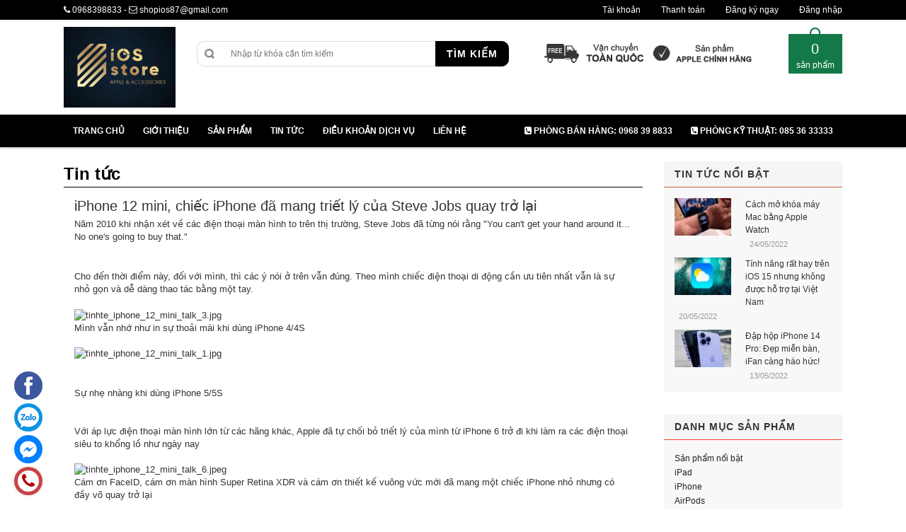

--- FILE ---
content_type: text/html; charset=utf-8
request_url: https://www.iosstore.vn/iphone-12-mini-chiec-iphone-da-mang-triet-ly-cua-steve-jobs-quay-tro-lai
body_size: 11329
content:
<!DOCTYPE html>
<html lang="en">

	<head>
		<meta charset="utf-8">
		<!--[if IE]>
<meta http-equiv="X-UA-Compatible" content="IE=edge">
<![endif]-->
		<meta name="viewport" content="width=device-width, initial-scale=1.0">
		<meta name="description" content="Năm 2010 khi nhận xét về các điện thoại màn hình to trên thị trường, Steve Jobs đã từng nói rằng "You can't get your hand around it... No one's going to buy that." và Apple cũng từng có hẳn một video quảng cáo về cách mà ngón tay cái có thể với tới được các góc của màn hình iPhone như sau:">
		<meta name="author" content="">
		<title>
			iPhone 12 mini, chiếc iPhone đã mang triết lý của Steve Jobs quay trở &ndash; Apple & Accessories
		</title>
		<!-- Favicons Icon -->
		<link rel="icon" href="//bizweb.dktcdn.net/100/066/174/themes/83411/assets/favicon.png?1757924364862" type="image/x-icon" />
		<link rel="shortcut icon" href="//bizweb.dktcdn.net/100/066/174/themes/83411/assets/favicon.png?1757924364862" type="image/x-icon" />

		<!-- Mobile Specific -->
		<meta name="viewport" content="width=device-width, initial-scale=1, maximum-scale=1">
		<!-- CSS Style -->
		<link href="//bizweb.dktcdn.net/100/066/174/themes/83411/assets/bootstrap.min.css?1757924364862" rel="stylesheet" type="text/css" media="all" />
		<link href="//bizweb.dktcdn.net/100/066/174/themes/83411/assets/jquery.fancybox.css?1757924364862" rel="stylesheet" type="text/css" media="all" />
		
		<link href="//bizweb.dktcdn.net/100/066/174/themes/83411/assets/blogmate.css?1757924364862" rel="stylesheet" type="text/css" media="all" />
		
		<link href="//bizweb.dktcdn.net/100/066/174/themes/83411/assets/style.css?1757924364862" rel="stylesheet" type="text/css" media="all" />
		<link href="//bizweb.dktcdn.net/100/066/174/themes/83411/assets/style-responsive.css?1757924364862" rel="stylesheet" type="text/css" media="all" />
		<link href="//bizweb.dktcdn.net/100/066/174/themes/83411/assets/owl.carousel.css?1757924364862" rel="stylesheet" type="text/css" media="all" />
		<link href="//bizweb.dktcdn.net/100/066/174/themes/83411/assets/owl.theme.css?1757924364862" rel="stylesheet" type="text/css" media="all" />
		

		<link rel="stylesheet" href="//maxcdn.bootstrapcdn.com/font-awesome/4.4.0/css/font-awesome.min.css">
		<!-- Google Fonts -->
		<link href='//fonts.googleapis.com/css?family=Open+Sans:300italic,400italic,600italic,700italic,800italic,300,700,800,400,600' rel='stylesheet' type='text/css'>

		<!-- JavaScript -->
		<script src="//bizweb.dktcdn.net/100/066/174/themes/83411/assets/jquery.min.js?1757924364862" type="text/javascript"></script>
		<script src="//bizweb.dktcdn.net/100/066/174/themes/83411/assets/bootstrap.min.js?1757924364862" type="text/javascript"></script>

		<script src="//bizweb.dktcdn.net/100/066/174/themes/83411/assets/parallax.js?1757924364862" type="text/javascript"></script>
		<script src="//bizweb.dktcdn.net/100/066/174/themes/83411/assets/common.js?1757924364862" type="text/javascript"></script>
		<script src="//bizweb.dktcdn.net/100/066/174/themes/83411/assets/owl.carousel.min.js?1757924364862" type="text/javascript"></script>
		<script src="//bizweb.dktcdn.net/100/066/174/themes/83411/assets/jquery.fancybox.pack.js?1757924364862" type="text/javascript"></script>
		<script src="//bizweb.dktcdn.net/assets/themes_support/api.jquery.js" type="text/javascript"></script>


		

		

		<script>
	var Bizweb = Bizweb || {};
	Bizweb.store = 'shopios.mysapo.net';
	Bizweb.id = 66174;
	Bizweb.theme = {"id":83411,"name":"DefaultTheme","role":"main"};
	Bizweb.template = 'article';
	if(!Bizweb.fbEventId)  Bizweb.fbEventId = 'xxxxxxxx-xxxx-4xxx-yxxx-xxxxxxxxxxxx'.replace(/[xy]/g, function (c) {
	var r = Math.random() * 16 | 0, v = c == 'x' ? r : (r & 0x3 | 0x8);
				return v.toString(16);
			});		
</script>
<script>
	(function () {
		function asyncLoad() {
			var urls = ["https://google-shopping.sapoapps.vn/conversion-tracker/global-tag/5655.js?store=shopios.mysapo.net","https://google-shopping.sapoapps.vn/conversion-tracker/event-tag/5655.js?store=shopios.mysapo.net","//static.zotabox.com/5/1/51e712926beff2e2a4b0597dfbda240c/widgets.js?store=shopios.mysapo.net","//static.zotabox.com/5/1/51e712926beff2e2a4b0597dfbda240c/widgets.js?store=shopios.mysapo.net","//static.zotabox.com/5/1/51e712926beff2e2a4b0597dfbda240c/widgets.js?store=shopios.mysapo.net","//static.zotabox.com/5/1/51e712926beff2e2a4b0597dfbda240c/widgets.js?store=shopios.mysapo.net","//static.zotabox.com/5/1/51e712926beff2e2a4b0597dfbda240c/widgets.js?store=shopios.mysapo.net","//static.zotabox.com/5/1/51e712926beff2e2a4b0597dfbda240c/widgets.js?store=shopios.mysapo.net","//static.zotabox.com/5/1/51e712926beff2e2a4b0597dfbda240c/widgets.js?store=shopios.mysapo.net","//static.zotabox.com/5/1/51e712926beff2e2a4b0597dfbda240c/widgets.js?store=shopios.mysapo.net","//static.zotabox.com/5/1/51e712926beff2e2a4b0597dfbda240c/widgets.js?store=shopios.mysapo.net"];
			for (var i = 0; i < urls.length; i++) {
				var s = document.createElement('script');
				s.type = 'text/javascript';
				s.async = true;
				s.src = urls[i];
				var x = document.getElementsByTagName('script')[0];
				x.parentNode.insertBefore(s, x);
			}
		};
		window.attachEvent ? window.attachEvent('onload', asyncLoad) : window.addEventListener('load', asyncLoad, false);
	})();
</script>


<script>
	window.BizwebAnalytics = window.BizwebAnalytics || {};
	window.BizwebAnalytics.meta = window.BizwebAnalytics.meta || {};
	window.BizwebAnalytics.meta.currency = 'VND';
	window.BizwebAnalytics.tracking_url = '/s';

	var meta = {};
	
	meta.article = {"id": 2031784};
	
	
	for (var attr in meta) {
	window.BizwebAnalytics.meta[attr] = meta[attr];
	}
</script>

	
		<script src="/dist/js/stats.min.js?v=96f2ff2"></script>
	












	</head>

	<body class="cms-index-index">
		<div class="page">
			<!-- Header -->
<header class="header-container">
	<div class="header-top">
		<div class="container">
			<div class="row">
				<!-- Header Language -->
				<div class="col-sm-5 hidden-xs">
					<div class="welcome-msg hidden-xs"><i class="fa fa-phone"></i> <a href="tel:0968398833">0968398833</a> - <i class="fa fa-envelope-o"></i> shopios87@gmail.com</div>
				</div>
				<div class="col-sm-7 col-xs-12">
					<!-- Header Top Links -->
					<div class="toplinks">
						<div class="links">
							<div class="myaccount"><a title="Tài khoản" href="/account"><span class="hidden-xs">Tài khoản</span></a></div>
							<div class="check"><a title="Thanh toán" href="/checkout"><span class="hidden-xs">Thanh toán</span></a></div>
							
							<div><a title="Đăng ký" href="/account/register"><span>Đăng ký ngay</span></a></div>
							<div><a title="Đăng nhập" href="/account/login"><span>Đăng nhập</span></a></div>
							
						</div>
					</div>
					<!-- End Header Top Links -->
				</div>
			</div>
		</div>
	</div>
	<div class="header container">
		<div class="col-lg-2 col-sm-3 col-md-2 col-xs-9">
			<!-- Header Logo -->
			<a class="logo" title="Apple & Accessories" href="/"><img alt="Apple & Accessories" src="//bizweb.dktcdn.net/100/066/174/themes/83411/assets/logo.png?1757924364862"></a>
			<!-- End Header Logo -->
		</div>
		<div class="col-lg-5 col-sm-6 col-md-6 col-xs-12">
			<!-- Search-col -->
			<div class="search-box">
				<form action="/search" method="get" id="search_mini_form">
					<input type="text" placeholder="Nhập từ khóa cần tìm kiếm" value="" maxlength="70" class="" name="query" id="search">
					<button id="submit-button" class="search-btn-bg" type="submit"><span>Tìm kiếm</span></button>
				</form>
			</div>
			<!-- End Search-col -->
		</div>
		<!-- Top Cart -->
		<div class="col-lg-5 col-sm-3 col-md-4 col-xs-12 cart-sm">
			<div class="icon-top hidden-sm hidden-xs">
				<img src="https://bizweb.dktcdn.net/100/066/174/files/icon-oto.png?v=1461806639797"/>
				<img src="https://bizweb.dktcdn.net/100/066/174/files/icon-chinhhang.png?v=1461806639793"/>
			</div>
			<div class="top-cart-contain">
				<div class="mini-cart">
					<div data-toggle="dropdown" data-hover="dropdown" class="basket dropdown-toggle">
						<a href="#">
							<div class="cart-box"><span id="cart-total"><strong></strong> sản phẩm </span></div>
						</a>
					</div>
					<div>
						<div class="top-cart-content arrow_box">
							<div class="block-subtitle">Các sản phẩm đã được mua</div>
							<ul id="cart-sidebar" class="mini-products-list">
							</ul>
							<div class="top-subtotal">Tổng tiền: <span class="price"></span></div>
							<div class="actions">
								<a class="btn-checkout" href="/checkout"><span>Thanh toán</span></a>
								<a class="view-cart" href="/cart"><span>Giỏ hàng</span></a>
							</div>
						</div>
					</div>
				</div>
				<div id="ajaxconfig_info">
					<a href="#/"></a>
					<input value="" type="hidden">
					<input id="enable_module" value="1" type="hidden">
					<input class="effect_to_cart" value="1" type="hidden">
					<input class="title_shopping_cart" value="Go to shopping cart" type="hidden">
				</div>
			</div>
		</div>
		<!-- End Top Cart -->
	</div>
</header>
<!-- end header -->
<!-- Navbar -->
<nav>
	<div class="container">
		<div class="nav-inner">
			<!-- mobile-menu -->
			<div class="hidden-desktop" id="mobile-menu">
				<ul class="navmenu">
					<li>
						<div class="menutop">
							<div class="toggle"> <span class="icon-bar"></span> <span class="icon-bar"></span> <span class="icon-bar"></span></div>
							<h2>Menu</h2>
						</div>
						<ul style="display:none;" class="submenu">
							<li>
								<ul class="topnav">
									
									
									<li class="level0 level-top parent">
										<a href="/" class="level-top"> <span>Trang chủ</span> </a>
									</li>
									
									
									
									<li class="level0 level-top parent">
										<a href="/gioi-thieu" class="level-top"> <span>Giới thiệu</span> </a>
									</li>
									
									
									
									<li class="level0 level-top parent">
										<a href="/collections/all"> <span>Sản phẩm</span> </a>

										<ul class="level0">
											
											<li class="level1"><a href="/san-pham-noi-bat"><span>Sản phẩm nổi bật</span></a></li>
											
											<ul class="level1">
												
												<li class="level2"><a href="/iphone-17-sereis"><span>iPhone 17 Sereis</span></a></li>
												
												<li class="level2"><a href="/airpods-pro-3-chinh-hang"><span>AirPods Pro 3 - Chính Hãng</span></a></li>
												
												<li class="level2"><a href="/ipad-pro-m4"><span>iPad Pro M4</span></a></li>
												
											</ul>
											
											
											<li class="level1"><a href="/ipad"><span>iPad</span></a></li>
											
											<ul class="level1">
												
												<li class="level2"><a href="/ipad-pro-m4"><span>iPad Pro M4</span></a></li>
												
												<li class="level2"><a href="/ipad-gen-11-a16"><span>iPad Gen 11 A16</span></a></li>
												
												<li class="level2"><a href="/ipad-air-m3"><span>iPad Air M3</span></a></li>
												
												<li class="level2"><a href="/ipad-mini-6"><span>iPad  Mini 6</span></a></li>
												
												<li class="level2"><a href="/ipad-gen-gen-9-10-2-2021"><span>iPad Gen Gen 9 10.2 2021</span></a></li>
												
												<li class="level2"><a href="/ipad-air-4"><span>iPad Air 4</span></a></li>
												
												<li class="level2"><a href="/ipad-pro-11-inch-2018"><span>iPad Pro 11ich 2020</span></a></li>
												
												<li class="level2"><a href="/ipad-pro-12-9-inch"><span>iPad Pro 12.9 inch 2020</span></a></li>
												
											</ul>
											
											
											<li class="level1"><a href="/iphone"><span>iPhone</span></a></li>
											
											<ul class="level1">
												
												<li class="level2"><a href="/iphone-17-sereis"><span>iPhone 17 Sereis</span></a></li>
												
												<li class="level2"><a href="/iphone-15-sereis"><span>iPhone 15 Sereis</span></a></li>
												
												<li class="level2"><a href="/iphone-14-14-plus-14-pro-14-pro-max"><span>iPhone 14 | 14 Plus | 14 Pro | 14 Pro Max</span></a></li>
												
												<li class="level2"><a href="/iphone-13-13-mini-13-pro-13-pro-max"><span>iPhone 13 | 13 Mini | 13 Pro | 13 Pro Max</span></a></li>
												
												<li class="level2"><a href="/iphone-12-12-mini-12-pro-12-pro-max"><span>iPhone 12 | 12 Mini | 12 Pro | 12 Pro Max</span></a></li>
												
												<li class="level2"><a href="/iphone-11-11-pro-11-pro-max"><span>iPhone 11 | 11 Pro | 11 Pro Max</span></a></li>
												
											</ul>
											
											
											<li class="level1"><a href="/airpods-khong-day"><span>AirPods</span></a></li>
											
											<ul class="level1">
												
												<li class="level2"><a href="/airpods-pro-3-chinh-hang"><span>AirPods Pro 3 - Chính Hãng</span></a></li>
												
											</ul>
											
											
											<li class="level1"><a href="/phu-kien"><span>Phụ kiện</span></a></li>
											
											<ul class="level1">
												
												<li class="level2"><a href="/case-chinh-hang-iphone-13-mini-13-13-pro-13-pro-max"><span>Case Chính Hãng iPhone 13 Mini - 13 - 13 Pro - 13 Pro Max</span></a></li>
												
												<li class="level2"><a href="/cu-sac"><span>Củ Sạc Chính Hãng</span></a></li>
												
												<li class="level2"><a href="/cap-sac"><span>Cáp Sạc Chính Hãng</span></a></li>
												
												<li class="level2"><a href="/apple-pencil-for-ipad-pro-1"><span>Apple Pencil for iPad Pro</span></a></li>
												
												<li class="level2"><a href="/tai-nghe"><span>Tai Nghe Chính Hãng</span></a></li>
												
												<li class="level2"><a href="/keyboard"><span>Keyboard for iPad Pro</span></a></li>
												
												<li class="level2"><a href="/vi-da-chinh-hang"><span>Ví Da Chính Hãng</span></a></li>
												
												<li class="level2"><a href="/op-chinh-hang"><span>Ốp Chính Hãng</span></a></li>
												
												<li class="level2"><a href="/home-pod-mini"><span>Home Pod Mini</span></a></li>
												
											</ul>
											
											
											<li class="level1"><a href="/macbook"><span>Macbook</span></a></li>
											
											<ul class="level1">
												
												<li class="level2"><a href="/macbook-air-2020"><span>Macbook Air 2020</span></a></li>
												
												<li class="level2"><a href="/macbook-pro-13-inch-2020"><span>Macbook Pro 13 inch 2020</span></a></li>
												
												<li class="level2"><a href="/macbook-air-m1-13-inch-2020"><span>Macbook Air M1 13 inch 2020</span></a></li>
												
												<li class="level2"><a href="/macbook-pro-m1-13inch-2020"><span>Macbook Pro M1 13 inch 2020</span></a></li>
												
												<li class="level2"><a href="/imac-m1"><span>iMac M1</span></a></li>
												
												<li class="level2"><a href="/macbook-air-m1"><span>MACBOOK AIR M1</span></a></li>
												
												<li class="level2"><a href="/macbook-air-m2"><span>MACBOOK AIR M2</span></a></li>
												
												<li class="level2"><a href="/macbook-pro-m2"><span>MACBOOK PRO M2</span></a></li>
												
											</ul>
											
											
											<li class="level1"><a href="/apple-watch"><span>Apple Watch</span></a></li>
											
											<ul class="level1">
												
												<li class="level2"><a href="/apple-watch-ultra"><span>Apple Watch Ultra</span></a></li>
												
												<li class="level2"><a href="/apple-watch-series-8"><span>Apple Watch Series 8</span></a></li>
												
												<li class="level2"><a href="/apple-watch-series-7"><span>Apple Watch Series 7</span></a></li>
												
												<li class="level2"><a href="/apple-watch-series-6"><span>Apple Watch Series 6</span></a></li>
												
												<li class="level2"><a href="/apple-watch-se"><span>Apple Watch SE</span></a></li>
												
												<li class="level2"><a href="/apple-watch-series-5"><span>Apple Watch Series 5</span></a></li>
												
												<li class="level2"><a href="/apple-watch-series-4"><span>Apple Watch Series 4</span></a></li>
												
												<li class="level2"><a href="/apple-watch-series-3"><span>Apple Watch Series 3</span></a></li>
												
												<li class="level2"><a href="/apple-watch-hermes"><span>Apple Watch Hermès</span></a></li>
												
											</ul>
											
											
											<li class="level1"><a href="/linh-kien-thay-the"><span>Linh kiện thay thế</span></a></li>
											
											
											<li class="level1"><a href="/san-pham-khuyen-mai"><span>Sản phẩm khuyến mại</span></a></li>
											
											
											<li class="level1"><a href="/imac-m1"><span>iMac M1</span></a></li>
											
											
											<li class="level1"><a href="/iphone-15-sereis"><span>iPhone 15 Sereis</span></a></li>
											
											
											<li class="level1"><a href="/iphone-17-sereis"><span>iPhone 17 Sereis</span></a></li>
											
											
										</ul>
									</li>
									
									
									
									<li class="level0 level-top parent">
										<a href="/tin-tuc" class="level-top"> <span>Tin tức</span> </a>
									</li>
									
									
									
									<li class="level0 level-top parent">
										<a href="/dieu-khoan" class="level-top"> <span>Điều khoản dịch vụ</span> </a>
									</li>
									
									
									
									<li class="level0 level-top parent">
										<a href="/lien-he" class="level-top"> <span>Liên hệ</span> </a>
									</li>
									
									
								</ul>
							</li>
						</ul>
					</li>
				</ul>
				<!--navmenu-->
			</div>
			<!--End mobile-menu -->

			<ul id="nav" class="hidden-xs">
				
				
				<li class="level0 "><a href="/"><span>Trang chủ</span> </a>
					
					
				
				<li class="level0 "><a href="/gioi-thieu"><span>Giới thiệu</span> </a>
					
					
				
				<li class="level0 drop-menu "><a href="/collections/all"><span>Sản phẩm</span> </a>
					<ul class="level1">
						
						<li class="level1">
							<a href="/san-pham-noi-bat"> <span>Sản phẩm nổi bật</span></a>
							
							<ul class="level2">
								
								<li class="level2"><a href="/iphone-17-sereis"> <span>iPhone 17 Sereis</span></a></li>
								
								<li class="level2"><a href="/airpods-pro-3-chinh-hang"> <span>AirPods Pro 3 - Chính Hãng</span></a></li>
								
								<li class="level2"><a href="/ipad-pro-m4"> <span>iPad Pro M4</span></a></li>
								
							</ul>
							
						</li>
						
						<li class="level1">
							<a href="/ipad"> <span>iPad</span></a>
							
							<ul class="level2">
								
								<li class="level2"><a href="/ipad-pro-m4"> <span>iPad Pro M4</span></a></li>
								
								<li class="level2"><a href="/ipad-gen-11-a16"> <span>iPad Gen 11 A16</span></a></li>
								
								<li class="level2"><a href="/ipad-air-m3"> <span>iPad Air M3</span></a></li>
								
								<li class="level2"><a href="/ipad-mini-6"> <span>iPad  Mini 6</span></a></li>
								
								<li class="level2"><a href="/ipad-gen-gen-9-10-2-2021"> <span>iPad Gen Gen 9 10.2 2021</span></a></li>
								
								<li class="level2"><a href="/ipad-air-4"> <span>iPad Air 4</span></a></li>
								
								<li class="level2"><a href="/ipad-pro-11-inch-2018"> <span>iPad Pro 11ich 2020</span></a></li>
								
								<li class="level2"><a href="/ipad-pro-12-9-inch"> <span>iPad Pro 12.9 inch 2020</span></a></li>
								
							</ul>
							
						</li>
						
						<li class="level1">
							<a href="/iphone"> <span>iPhone</span></a>
							
							<ul class="level2">
								
								<li class="level2"><a href="/iphone-17-sereis"> <span>iPhone 17 Sereis</span></a></li>
								
								<li class="level2"><a href="/iphone-15-sereis"> <span>iPhone 15 Sereis</span></a></li>
								
								<li class="level2"><a href="/iphone-14-14-plus-14-pro-14-pro-max"> <span>iPhone 14 | 14 Plus | 14 Pro | 14 Pro Max</span></a></li>
								
								<li class="level2"><a href="/iphone-13-13-mini-13-pro-13-pro-max"> <span>iPhone 13 | 13 Mini | 13 Pro | 13 Pro Max</span></a></li>
								
								<li class="level2"><a href="/iphone-12-12-mini-12-pro-12-pro-max"> <span>iPhone 12 | 12 Mini | 12 Pro | 12 Pro Max</span></a></li>
								
								<li class="level2"><a href="/iphone-11-11-pro-11-pro-max"> <span>iPhone 11 | 11 Pro | 11 Pro Max</span></a></li>
								
							</ul>
							
						</li>
						
						<li class="level1">
							<a href="/airpods-khong-day"> <span>AirPods</span></a>
							
							<ul class="level2">
								
								<li class="level2"><a href="/airpods-pro-3-chinh-hang"> <span>AirPods Pro 3 - Chính Hãng</span></a></li>
								
							</ul>
							
						</li>
						
						<li class="level1">
							<a href="/phu-kien"> <span>Phụ kiện</span></a>
							
							<ul class="level2">
								
								<li class="level2"><a href="/case-chinh-hang-iphone-13-mini-13-13-pro-13-pro-max"> <span>Case Chính Hãng iPhone 13 Mini - 13 - 13 Pro - 13 Pro Max</span></a></li>
								
								<li class="level2"><a href="/cu-sac"> <span>Củ Sạc Chính Hãng</span></a></li>
								
								<li class="level2"><a href="/cap-sac"> <span>Cáp Sạc Chính Hãng</span></a></li>
								
								<li class="level2"><a href="/apple-pencil-for-ipad-pro-1"> <span>Apple Pencil for iPad Pro</span></a></li>
								
								<li class="level2"><a href="/tai-nghe"> <span>Tai Nghe Chính Hãng</span></a></li>
								
								<li class="level2"><a href="/keyboard"> <span>Keyboard for iPad Pro</span></a></li>
								
								<li class="level2"><a href="/vi-da-chinh-hang"> <span>Ví Da Chính Hãng</span></a></li>
								
								<li class="level2"><a href="/op-chinh-hang"> <span>Ốp Chính Hãng</span></a></li>
								
								<li class="level2"><a href="/home-pod-mini"> <span>Home Pod Mini</span></a></li>
								
							</ul>
							
						</li>
						
						<li class="level1">
							<a href="/macbook"> <span>Macbook</span></a>
							
							<ul class="level2">
								
								<li class="level2"><a href="/macbook-air-2020"> <span>Macbook Air 2020</span></a></li>
								
								<li class="level2"><a href="/macbook-pro-13-inch-2020"> <span>Macbook Pro 13 inch 2020</span></a></li>
								
								<li class="level2"><a href="/macbook-air-m1-13-inch-2020"> <span>Macbook Air M1 13 inch 2020</span></a></li>
								
								<li class="level2"><a href="/macbook-pro-m1-13inch-2020"> <span>Macbook Pro M1 13 inch 2020</span></a></li>
								
								<li class="level2"><a href="/imac-m1"> <span>iMac M1</span></a></li>
								
								<li class="level2"><a href="/macbook-air-m1"> <span>MACBOOK AIR M1</span></a></li>
								
								<li class="level2"><a href="/macbook-air-m2"> <span>MACBOOK AIR M2</span></a></li>
								
								<li class="level2"><a href="/macbook-pro-m2"> <span>MACBOOK PRO M2</span></a></li>
								
							</ul>
							
						</li>
						
						<li class="level1">
							<a href="/apple-watch"> <span>Apple Watch</span></a>
							
							<ul class="level2">
								
								<li class="level2"><a href="/apple-watch-ultra"> <span>Apple Watch Ultra</span></a></li>
								
								<li class="level2"><a href="/apple-watch-series-8"> <span>Apple Watch Series 8</span></a></li>
								
								<li class="level2"><a href="/apple-watch-series-7"> <span>Apple Watch Series 7</span></a></li>
								
								<li class="level2"><a href="/apple-watch-series-6"> <span>Apple Watch Series 6</span></a></li>
								
								<li class="level2"><a href="/apple-watch-se"> <span>Apple Watch SE</span></a></li>
								
								<li class="level2"><a href="/apple-watch-series-5"> <span>Apple Watch Series 5</span></a></li>
								
								<li class="level2"><a href="/apple-watch-series-4"> <span>Apple Watch Series 4</span></a></li>
								
								<li class="level2"><a href="/apple-watch-series-3"> <span>Apple Watch Series 3</span></a></li>
								
								<li class="level2"><a href="/apple-watch-hermes"> <span>Apple Watch Hermès</span></a></li>
								
							</ul>
							
						</li>
						
						<li class="level1">
							<a href="/linh-kien-thay-the"> <span>Linh kiện thay thế</span></a>
							
						</li>
						
						<li class="level1">
							<a href="/san-pham-khuyen-mai"> <span>Sản phẩm khuyến mại</span></a>
							
						</li>
						
						<li class="level1">
							<a href="/imac-m1"> <span>iMac M1</span></a>
							
						</li>
						
						<li class="level1">
							<a href="/iphone-15-sereis"> <span>iPhone 15 Sereis</span></a>
							
						</li>
						
						<li class="level1">
							<a href="/iphone-17-sereis"> <span>iPhone 17 Sereis</span></a>
							
						</li>
						
					</ul>
				</li>
				
					
				
				<li class="level0 "><a href="/tin-tuc"><span>Tin tức</span> </a>
					
					
				
				<li class="level0 "><a href="/dieu-khoan"><span>Điều khoản dịch vụ</span> </a>
					
					
				
				<li class="level0 "><a href="/lien-he"><span>Liên hệ</span> </a>
					
					
				<li class="pull-right"><a href="tel: 085 36 33333"><span><i class="fa fa-phone-square" aria-hidden="true"></i> Phòng kỹ thuật: 085 36 33333</span></a></li>
				<li class="pull-right"><a href="tel:0968 39 8833"><span><i class="fa fa-phone-square" aria-hidden="true"></i> Phòng bán hàng: 0968 39 8833</span></a></li>


			</ul>

		</div>
	</div>
</nav>
<!-- end nav -->
<div id="add_succes" style="display:none"></div>
<script>
	Bizweb.getCart(loadCart);
	function loadCart(cart) {
		var html = "";
		for (i = 0; i < cart.items.length; i++) {
			html += "<li class='item even'>";
			html += "<a class='product-image' href='" + cart.items[i].url + "' title='" + cart.items[i].name + "'><img alt='" + cart.items[i].name + "' src='" + cart.items[i].image + "' width='80'></a>";
			html += "<div class='detail-item'>";
			html += "<div class='product-details'>";
			html +=	"<a href='javascript:void(0);' title='Loại bỏ SP' onclick='Bizweb.removeItem(" + cart.items[i].variant_id + " , removeCart)' class='glyphicon glyphicon-remove'>&nbsp;</a> <a class='glyphicon glyphicon-pencil' title='Sửa sản phẩm' href='/cart'>&nbsp;</a>";
			html += "<p class='product-name'> <a href='" + cart.items[i].url + "' title='" + cart.items[i].name + "'>" + cart.items[i].name + "</a></p>";
			html += "</div>";
			html += "<div class='product-details-bottom'> <span class='price'>" + Bizweb.formatMoney(cart.items[i].price, '{{amount_no_decimals_with_comma_separator}}₫') + "</span><span class='title-desc'>Số lượng:</span> <strong>" + cart.items[i].quantity + "</strong></div>";
			html +=	"</div>";
			html += "</li>";
		}
		$("#cart-total strong").html(cart.item_count);
		$("#cart-sidebar").html(html);
		$(".top-subtotal span").html(Bizweb.formatMoney(cart.total_price, '{{amount_no_decimals_with_comma_separator}}₫'));
	}
	function removeCart(cart) {
		Bizweb.getCart(loadCart);
	}
	function cartItem(addItem) {
		var html = "";
		html += "<div>";
		html += "<img src='" + addItem.image + "' width='80px'>"
		html += "</div>";
		html += "<div>";
		html += "<p>" + addItem.name + "</p>"
		html += "<p><i class='fa fa-check'></i>Thêm thành công sản phẩm vào giỏ hàng</p>";
		html += "</div>";
		$('#add_succes').html(html);
		$("#add_succes").fancybox({
			minWidth: 400,
			minHeight: 50,
			afterShow: function(){
				setTimeout( function() {$.fancybox.close(); },2500);
			},
			afterClose: function(){
				clearTimeout( );
			}
		});
		$("#add_succes").trigger('click');
		Bizweb.getCart(loadCart);
	}
</script>
			<div class="main-container col2-right-layout">
	<div class="main container">
		<div class="row">
			<div class="col-main col-sm-9 wow bounceInUp animated">
				<div class="page-title">
					<h2>Tin tức</h2>
				</div>
				<div class="blog-wrapper" id="main">
					<div class="site-content" id="primary">
						<div role="main" id="content">
							<article class="blog_entry clearfix">
								<header class="blog_entry-header clearfix">
									<div class="blog_entry-header-inner">
										<h2 class="blog_entry-title">iPhone 12 mini, chiếc iPhone đã mang triết lý của Steve Jobs quay trở lại</h2>
									</div>
									<!--blog_entry-header-inner-->
								</header>
								<!--blog_entry-header clearfix-->
								<div class="entry-content">
									<div class="entry-content">
										<p>Năm 2010 khi nhận xét về các điện thoại màn hình to trên thị trường, Steve Jobs đã từng nói rằng "You can't get your hand around it... No one's going to buy that."&nbsp;</p>
<p><br />
Cho đến thời điểm này, đối với mình, thì các ý nói ở trên vẫn đúng. Theo mình chiếc điện thoại di động cần ưu tiên nhất vẫn là sự nhỏ gọn và dễ dàng thao tác bằng một tay.<br />
<br />
<img alt="tinhte_iphone_12_mini_talk_3.jpg" data-height="729" data-width="700" src="https://photo2.tinhte.vn/data/attachment-files/2020/10/5185770_tinhte_iphone_12_mini_talk_3.jpg" /><br />
Mình vẫn nhớ như in sự thoải mái khi dùng iPhone 4/4S<br />
<br />
<img alt="tinhte_iphone_12_mini_talk_1.jpg" data-height="533" data-width="800" src="https://photo2.tinhte.vn/data/attachment-files/2020/10/5185771_tinhte_iphone_12_mini_talk_1.jpg" /></p>
<p><br />
Sự nhẹ nhàng khi dùng iPhone 5/5S<br />
<br />
<br />
Với áp lực điện thoại màn hình lớn từ các hãng khác, Apple đã tự chối bỏ triết lý của mình từ iPhone 6 trở đi khi làm ra các điện thoại siêu to khổng lồ như ngày nay<br />
<br />
<img alt="tinhte_iphone_12_mini_talk_6.jpeg" data-height="1641" data-width="2344" src="https://photo2.tinhte.vn/data/attachment-files/2020/10/5185774_tinhte_iphone_12_mini_talk_6.jpeg" /><br />
Cám ơn FaceID, cám ơn màn hình Super Retina XDR và cám ơn thiết kế vuông vức mới đã mang một chiếc iPhone nhỏ nhưng có đầy võ quay trở lại<br />
<br />
<img alt="tinhte_iphone_12_mini_talk_4.jpeg" data-height="1268" data-width="2048" src="https://photo2.tinhte.vn/data/attachment-files/2020/10/5185772_tinhte_iphone_12_mini_talk_4.jpeg" /><br />
<a href="https://tinhte.vn/tags/iphone-12-mini/">iPhone 12 mini</a>&nbsp;sở hữu một phần cứng mạnh mẽ và mới nhất trong một kích thước thân hình hoàn hảo<br />
<br />
<img alt="tinhte_iphone_12_mini_talk_5.jpeg" data-height="1872" data-width="3358" src="https://photo2.tinhte.vn/data/attachment-files/2020/10/5185773_tinhte_iphone_12_mini_talk_5.jpeg" /><br />
Nhờ nhẹ mà việc cầm nắm&nbsp;<a href="https://tinhte.vn/tags/iphone-12/">iPhone 12</a>&nbsp;mini bằng một tay hay sử dụng trong thời gian dài sẽ trở nên cực kỳ thoải mái<br />
<br />
Có một lần mình cố gắng quay lại sử dụng iPhone SE (2016) với mong muốn tìm về sự nhỏ nhẹ nhưng rồi đành bỏ cuộc vì thời lượng pin kém. iPhone 12 mini với thân hình nhỏ gọn nhưng nhờ chip mới quản lý điện năng tốt hơn và tối ưu hơn nên tuy gánh một màn hình to hơn nhưng thời lượng pin vẫn đủ tốt để mình có thể sử dụng.<br />
<br />
Có thể nói iPhone 12 mini là cái điện thoại hiếm hoi khiến mình háo hức như vậy trong vài năm trở lại đây.</p>
									</div>
								</div>
								<footer class="entry-meta">
									Được đăng vào
									<time class="entry-date">14/10/2020</time>
								</footer>
							</article>
							<div class="comment-content wow bounceInUp animated">
								
								<div class="comments-form-wrapper clearfix">
									<h3>Viết bình luận</h3>
									<div class="comment-form">
									<form method="post" action="/posts/iphone-12-mini-chiec-iphone-da-mang-triet-ly-cua-steve-jobs-quay-tro-lai/comments" id="article_comments" accept-charset="UTF-8"><input name="FormType" type="hidden" value="article_comments"/><input name="utf8" type="hidden" value="true"/><input type="hidden" id="Token-1dfb681262ca4364bd7b5a47c66e8abb" name="Token" /><script src="https://www.google.com/recaptcha/api.js?render=6Ldtu4IUAAAAAMQzG1gCw3wFlx_GytlZyLrXcsuK"></script><script>grecaptcha.ready(function() {grecaptcha.execute("6Ldtu4IUAAAAAMQzG1gCw3wFlx_GytlZyLrXcsuK", {action: "article_comments"}).then(function(token) {document.getElementById("Token-1dfb681262ca4364bd7b5a47c66e8abb").value = token});});</script>
										
										
										<div class="field">
											<label>Họ và tên<em class="required">*</em></label>
											<input type="text" class="input-text" title="Họ và tên" id="user" name="Author" value="thuy dương">
										</div>
										<div class="field">
											<label for="email">Email<em class="required">*</em></label>
											<input type="text" class="input-text validate-email" title="Email" value="" id="email" name="Email">
										</div>
										<div class="clear"></div>
										<div class="field aw-blog-comment-area">
											<label for="comment">Nội dung<em class="required">*</em></label>
											<textarea rows="5" cols="50" class="input-text" title="Nội dung" id="comment" name="Body"></textarea>
										</div>
										<div class="button-set">
											<button type="submit" class="bnt-comment"><span><span>Gửi bình luận</span></span>
											</button>
										</div>
									</form>
									</div>
								</div>
								<!--comments-form-wrapper clearfix-->

							</div>
						</div>
					</div>
				</div>
			</div>
			<div class="col-right sidebar col-sm-3 wow bounceInUp animated">
				<div role="complementary" class="widget_wrapper13" id="secondary">
					
					<div class="popular-posts widget widget__sidebar wow bounceInUp animated" id="recent-posts-4">
						<h3 class="widget-title">Tin tức nổi bật</h3>
						<div class="widget-content">
							<ul class="posts-list unstyled clearfix">
								
								<li>
									<figure class="featured-thumb">
										<a href="/cach-mo-khoa-may-mac-bang-apple-watch"> <img width="80" height="53" alt="blog image" src="//bizweb.dktcdn.net/thumb/small/100/066/174/articles/apunlock.jpeg?v=1653365343527"> </a>
									</figure>
									<!--featured-thumb-->
									<h4><a title="Cách mở khóa máy Mac bằng Apple Watch" href="/cach-mo-khoa-may-mac-bang-apple-watch">Cách mở khóa máy Mac bằng Apple Watch</a></h4>
									<p class="post-meta"><i class="icon-calendar"></i>
										<time class="entry-date">24/05/2022</time>
									</p>
								</li>
								
								<li>
									<figure class="featured-thumb">
										<a href="/tinh-nang-rat-hay-tren-ios-15-nhung-khong-duoc-ho-tro-tai-viet-nam"> <img width="80" height="53" alt="blog image" src="//bizweb.dktcdn.net/thumb/small/100/066/174/articles/ca-ch-ba-t-tho-ng-ba-o-khi-tro-i-mu-a-tre-n-ios-15.jpeg?v=1653019767667"> </a>
									</figure>
									<!--featured-thumb-->
									<h4><a title="Tính năng rất hay trên iOS 15 nhưng không được hỗ trợ tại Việt Nam" href="/tinh-nang-rat-hay-tren-ios-15-nhung-khong-duoc-ho-tro-tai-viet-nam">Tính năng rất hay trên iOS 15 nhưng không được hỗ trợ tại Việt Nam</a></h4>
									<p class="post-meta"><i class="icon-calendar"></i>
										<time class="entry-date">20/05/2022</time>
									</p>
								</li>
								
								<li>
									<figure class="featured-thumb">
										<a href="/dap-hop-iphone-14-pro-dep-mien-ban-ifan-cang-hao-huc"> <img width="80" height="53" alt="blog image" src="//bizweb.dktcdn.net/thumb/small/100/066/174/articles/video-mo-hop-iphone-14-pro-tim-3.jpeg?v=1652423977340"> </a>
									</figure>
									<!--featured-thumb-->
									<h4><a title="Đập hộp iPhone 14 Pro: Đẹp miễn bàn, iFan càng háo hức!" href="/dap-hop-iphone-14-pro-dep-mien-ban-ifan-cang-hao-huc">Đập hộp iPhone 14 Pro: Đẹp miễn bàn, iFan càng háo hức!</a></h4>
									<p class="post-meta"><i class="icon-calendar"></i>
										<time class="entry-date">13/05/2022</time>
									</p>
								</li>
								
							</ul>
						</div>
						<!--widget-content-->
					</div>
					
					
					<div class="popular-posts widget widget_categories wow bounceInUp animated" id="categories-2">
						<h3 class="widget-title">Danh mục sản phẩm</h3>
						<ul>
							
							<li class="cat-item cat-item-19599"><a href="/san-pham-noi-bat">Sản phẩm nổi bật</a></li>
							
							<li class="cat-item cat-item-19599"><a href="/ipad">iPad</a></li>
							
							<li class="cat-item cat-item-19599"><a href="/iphone">iPhone</a></li>
							
							<li class="cat-item cat-item-19599"><a href="/airpods-khong-day">AirPods</a></li>
							
							<li class="cat-item cat-item-19599"><a href="/phu-kien">Phụ kiện</a></li>
							
							<li class="cat-item cat-item-19599"><a href="/macbook">Macbook</a></li>
							
							<li class="cat-item cat-item-19599"><a href="/apple-watch">Apple Watch</a></li>
							
							<li class="cat-item cat-item-19599"><a href="/linh-kien-thay-the">Linh kiện thay thế</a></li>
							
							<li class="cat-item cat-item-19599"><a href="/san-pham-khuyen-mai">Sản phẩm khuyến mại</a></li>
							
							<li class="cat-item cat-item-19599"><a href="/imac-m1">iMac M1</a></li>
							
							<li class="cat-item cat-item-19599"><a href="/iphone-15-sereis">iPhone 15 Sereis</a></li>
							
							<li class="cat-item cat-item-19599"><a href="/iphone-17-sereis">iPhone 17 Sereis</a></li>
							
						</ul>
					</div>
					
					
					<!-- Banner Ad Block -->
					<div class="ad-spots widget widget__sidebar wow bounceInUp animated">
						<h3 class="widget-title">HỖ TRỢ TRỰC TUYẾN</h3>
						<div class="widget-content">
							<a target="_self" href="/collections/all" title=""><img class="ad-spot" alt="offer banner" src="//bizweb.dktcdn.net/100/066/174/themes/83411/assets/offer-banner1.jpg?1757924364862"></a>
						</div>
					</div>
					
					
					<!-- Banner Text Block -->
					<div class="text-widget widget widget__sidebar">
						<h3 class="widget-title">Kính chào</h3>
						<div class="widget-content">
							Chào mừng quý khách tới với cửa hàng của chúng tôi. Hãy liên hệ theo địa chỉ cửa hàng ở bên để có thể được tư vấn và chăm sóc một cách tốt nhất. Xin cảm ơn.
						</div>
					</div>
					
				</div>
			</div>
		</div>
	</div>
</div>
			<footer class="footer bounceInUp animated">
	<div class="footer-middle container pad0">
		<div class="col-lg-6 col-md-12 col-sm-12 pad0">
			<div class="col-md-4 col-sm-6">
				<h4>Thanh toán</h4>
				<div class="taikhoan">
					<div>
						<img src="//bizweb.dktcdn.net/100/066/174/themes/83411/assets/payment-1.png?1757924364862" alt="payment"> 
						<img src="//bizweb.dktcdn.net/100/066/174/themes/83411/assets/payment-2.png?1757924364862" alt="payment"> 
						<img src="//bizweb.dktcdn.net/100/066/174/themes/83411/assets/payment-3.png?1757924364862" alt="payment"> 
						<img src="//bizweb.dktcdn.net/100/066/174/themes/83411/assets/payment-4.png?1757924364862" alt="payment">
					</div>
				</div>

				<h4>FANPAGE Chính Thức </h4>
				<div class="taikhoan">
					<div>
						<a href="https://m.facebook.com/iosstorevn-101680919235224/"><img src="http://media.bizwebmedia.net/Sites/102971/data/upload/icon_facebook.jpg?0" alt="payment"> </a>
						<a href="#2"><img src="http://media.bizwebmedia.net/Sites/102971/data/upload/icon_google.jpg?0" alt="payment"> </a>
						<a href="#3"><img src="http://media.bizwebmedia.net/Sites/102971/data/upload/icon_youtube.jpg?0" alt="payment"> </a>
					</div>
				</div>
			</div>


			
			<div class="col-md-4 col-sm-6">
				<h4>Chính sách</h4>
				<ul class="links">
					
					<li class="first"><a href="/cach-thuc-thanh-toan" title="Cách thức thanh toán">Cách thức thanh toán</a></li>
					
					<li class=""><a href="/chi-nh-sa-ch-bao-hanh" title="Chính sách bảo hành">Chính sách bảo hành</a></li>
					
					<li class=""><a href="/cach-thuc-giao-hang" title="Cách thức giao hàng">Cách thức giao hàng</a></li>
					
					<li class=""><a href="/chi-nh-sa-ch-doi-tra" title="Chính sách đổi trả">Chính sách đổi trả</a></li>
					
					<li class=""><a href="/chinh-sach-bao-mat" title="Chính sách bảo mật">Chính sách bảo mật</a></li>
					
					<li class="last"><a href="/chinh-sach-tra-gop-0" title="Chính sách trả góp 0%">Chính sách trả góp 0%</a></li>
					
				</ul>
				<a href="http://online.gov.vn/HomePage/CustomWebsiteDisplay.aspx?DocId=24297"><img src="//bizweb.dktcdn.net/100/066/174/themes/83411/assets/bct.png?1757924364862" /></a>
			</div>
			
			<div class="col-md-4 col-sm-12">
				<h4></h4>
				<div class="fb-page" data-href="https://m.facebook.com/iosstorevn-101680919235224/" data-small-header="false" data-adapt-container-width="true" data-hide-cover="false" data-show-facepile="true" data-show-posts="false"><div class="fb-xfbml-parse-ignore"><blockquote cite="https://m.facebook.com/iosstorevn-101680919235224/"><a href="https://m.facebook.com/iosstorevn-101680919235224/">Facebook</a></blockquote></div></div>
			</div>
		</div>

		<div class="tk col-lg-6 col-md-12 col-sm-12">
			<h4 class="col-md-12">Thông tin tài khoản</h4>
			<div class="tk1 col-md-6 col-sm-6">
				
			</div>
			<div class="tk1 col-md-6 col-sm-6">
				
			</div>
			<div class="tk1 col-md-6 col-sm-6">
				
			</div>
			<div class="tk1 col-md-6 col-sm-6">
				
			</div>
			<div class="tk1 col-md-6 col-sm-6">
				
			</div>
			<div class="tk1 col-md-6 col-sm-6">
				
			</div>
		</div>
	</div>
	<div class="footer-bottom container">
		<div class="col-sm-6 col-xs-12 coppyright">&copy; 2016 - Apple & Accessories. Cung cấp bởi Sapo.</div>
		<div class="col-sm-6 col-xs-12 coppyright">
			<ul class="menu-cate menu-footer pull-right">
				
			</ul>
		</div>
	</div>
</footer>
<!-- End Footer -->
<div id="fb-root"></div>
<script>
	(function(d, s, id) {
		var js, fjs = d.getElementsByTagName(s)[0];
		if (d.getElementById(id)) return;
		js = d.createElement(s); js.id = id;
		js.src = "//connect.facebook.net/en_US/sdk.js#xfbml=1&version=v2.5&appId=239741126084690";
		fjs.parentNode.insertBefore(js, fjs);
	}(document, 'script', 'facebook-jssdk'));
</script>

<script>
	$('.btn-cart').click(function() {
		$('.top-cart-content').css({'display':'block','position':'fixed','top':'0'});
	})
</script>
		</div>
		
<div class="social-fix">
	
	<a href="https://www.facebook.com/iosstorevn-101680919235224/" target="_blank">
		<img src="//bizweb.dktcdn.net/100/066/174/themes/83411/assets/faceicon.png?1757924364862" alt="Facebook Apple & Accessories"/>
	</a>
	
	
	<a href="https://zalo.me/0968398833" target="_blank">
		<img src="//bizweb.dktcdn.net/100/066/174/themes/83411/assets/zaloicon.png?1757924364862" alt="Zalo Apple & Accessories"/>
	</a>
	
	
	<a href="https://m.me/101680919235224/" target="_blank">
		<img src="//bizweb.dktcdn.net/100/066/174/themes/83411/assets/messicon.png?1757924364862" alt="Messenger Apple & Accessories"/>
	</a>
	
	
	<a class="btn-call-now" href="tel:0968398833">
		<i class="fa fa-phone"></i>
	</a>
	
</div>

<style>
	.social-fix {
		position: fixed;
		top: initial!important;
		left: 20px;
		bottom: 20px;
		z-index: 999
	}
	.social-fix a {
		display: block;
		margin-top: 5px;
	}
	/* hotline */
	.btn-call-now {
		display: flex;
		align-items: center;
		background: rgba(183, 1, 0, 0.74);
		-webkit-box-shadow: 0 0 5px #ddd;
		-moz-box-shadow: 0 0 5px #ddd;
		box-shadow: 0 0 5px #ddd;
		z-index: 99;
		top: initial!important;
		color: #FFF;
		font-weight: 700;
		border-radius: 25px;
		padding: 5px;
		-moz-animation-duration: 500ms;
		-moz-animation-name: calllink;
		-moz-animation-iteration-count: infinite;
		-moz-animation-direction: alternate;
		-webkit-animation-duration: 500ms;
		-webkit-animation-name: calllink;
		-webkit-animation-iteration-count: infinite;
		-webkit-animation-direction: alternate;
		animation-duration: 500ms;
		animation-name: calllink;
		animation-iteration-count: infinite;
		animation-direction: alternate;
	}
	.btn-call-now span {
		font-size:18px;
		vertical-align: top;
	}
	.btn-call-now .fa {
		color: #b70100;
		font-size: 23px;
		background: #fff;
		width: 30px;
		height: 30px;
		line-height: 30px;
		border-radius: 20px;
		text-align: center;
	}
	@keyframes calllink {
		0%{color:#eba11e;}
		50%{color:#fff;}
		100%{color:#ebfa48;}
	}
	@media (max-width:767px) {
		.btn-call-now span {
			display: none;
		}
		.btn-call-now .fa {
			margin: 0;
		}
		.btn-call-now {
			width: initial;
			min-width: initial
		}
	}
</style>


		
		


		<div id="fb-root"></div>
		<script>
			(function(d, s, id) {
				var js, fjs = d.getElementsByTagName(s)[0];
				if (d.getElementById(id)) return;
				js = d.createElement(s); js.id = id;
				js.src = "//connect.facebook.net/vi_VN/sdk.js#xfbml=1&version=v2.5";
				fjs.parentNode.insertBefore(js, fjs);
			}(document, 'script', 'facebook-jssdk'));
		</script>

		<div id="facebook-inbox">
	<button class="facebook-inbox-tab" style="display: block; ">
		<span class="facebook-inbox-tab-icon"><img src="https://facebookinbox.dev/Content/Images/fb-icon-1.png" alt="Facebook Chat"></span>
		<span class="facebook-inbox-tab-title">chat với chúng tôi</span>
	</button>
	
	<div id="facebook-inbox-frame">
		<div id="fb-root">&nbsp;</div>
		<div class="fb-page" data-adapt-container-width="true" data-hide-cover="false" data-href="" data-show-facepile="true" data-small-header="true"  data-width="250" data-height="350" data-tabs="messages">
			<div class="fb-xfbml-parse-ignore">
				<blockquote cite=""><a href="">Chat với chúng tôi</a></blockquote>
			</div>
		</div>		
	</div>	
</div>

<style>
  #facebook-inbox {
  position: fixed;
  bottom: 0px;
  z-index: 110000;
  text-align: center;
  display: none;

  }
  .facebook-inbox-tab-icon{
  float:left;
  }

  .facebook-inbox-tab-title{
  float:left;
  margin-left: 10px;
  line-height: 25px;
  }
  #facebook-inbox-frame {
  display: none;
  width: 100%;
  min-height: 200px;
  overflow: hidden;
  position: relative;
  background-color: #f5f5f5;
  }

  #fb-root{
  height: 0px;
  }

  .facebook-inbox-tab {
  top: 0px;
  bottom: 0px;
  margin: -40px 0px 0px 0px;
  position: relative;
  height: 40px;
  width: 250px;
  border: 1px solid;
  border-radius: 0px 0px 0px 0px;
  text-align: center;
  background-color: #19a3dd;
  color: #ffffff;
  }
</style>
<script>
(function (d, s, id) {
        var js, fjs = d.getElementsByTagName(s)[0];
        if (d.getElementById(id)) return;
        js = d.createElement(s); js.id = id;
        js.src = "//connect.facebook.net/vi_VN/sdk.js#xfbml=1&version=v2.5";
        fjs.parentNode.insertBefore(js, fjs);
    }(document, 'script', 'facebook-jssdk'));
	window.facebookParse = function facebookParse(){	
		FB.XFBML.parse();
	}
</script>



 <!--32daa5ed0e67f0486fdc71981fd226c6--><script src="//bizweb.dktcdn.net/100/066/174/themes/83411/assets/ega-gateway.min.js?1757924364862" type="text/javascript"></script><!--32daa5ed0e67f0486fdc71981fd226c6-->
		<!--18b3727310778ca2d48e393cb45cc540--><script src="//bizweb.dktcdn.net/100/066/174/themes/83411/assets/ega.addon-hotline.settings.js?1757924364862" type="text/javascript"></script><!--18b3727310778ca2d48e393cb45cc540-->
		<!--d9fed557a2f50b28ded78cbf4d525a30--><script>
  var  egaHotlineRegister = {
    js: [
      "//bizweb.dktcdn.net/100/066/174/themes/83411/assets/ega.addon-hotline.min.js?1757924364862",
    ]
  }
</script><!--d9fed557a2f50b28ded78cbf4d525a30-->
		<!--efd85527b7f2088b5ce3dade440b5d50--><script src="//bizweb.dktcdn.net/100/066/174/themes/83411/assets/ega.addon-social-share.settings.js?1757924364862" type="text/javascript"></script><!--efd85527b7f2088b5ce3dade440b5d50-->
		<!--eda07adf551311c81ad1f0a643fe43a1--><script>

	function checkShowSocialShare(){
		let settings = window.EGASocialShareSettings.general
		if(settings.enabled){
			let currentTemplate = 'article'
			if(settings.pagesShow === 'detail' &&( !currentTemplate.includes('product') && !currentTemplate.includes('article') )){
				window.EGASocialShareSettings.general.enabled = false
			}
			if(settings.ignorePages && settings.ignorePages.length){
				let currentUrl = window.location.href.replace(/(^\w+:|^)\/\//, "")
  			let isHide = settings.ignorePages.some(
        	page => currentUrl === page.url.replace(/(^\w+:|^)\/\//, "")
     		 );
			 if(isHide)	window.EGASocialShareSettings.general.enabled = false
				}
		}
	}
	checkShowSocialShare()
	
	 var EGASocialShareRegister = {
    js: [
      "//bizweb.dktcdn.net/100/066/174/themes/83411/assets/ega.addon-social-share.min.js?1757924364862",
    ]
  }
</script><!--eda07adf551311c81ad1f0a643fe43a1-->
		<!--a7be7564f7252b524463135b7374eca3--><script src="//bizweb.dktcdn.net/100/066/174/themes/83411/assets/ega.addon-cr-button.settings.js?1757924364862" type="text/javascript"></script><!--a7be7564f7252b524463135b7374eca3-->
		<!--538ca388eaeb71f50b6d9a8e3f789789--><script>
let crAddonScript = "//bizweb.dktcdn.net/100/066/174/themes/83411/assets/ega.addon-cr-button.min.js?1757924364862"

	EGACRAddonSettings.general.currentTemplate = 'article';
	EGACRAddonSettings.general.platform  = Bizweb;
	window.EGACRAddonSettings.general.moneyFormat = '{{amount_no_decimals_with_comma_separator}}₫'
	const platform = window.EGACRAddonSettings.general.platform
	platform.addItem = function(variantId, quantity,callback,errHandle){
	var quantity = quantity || 1
		, n = {
			type: "POST",
			url: "/cart/add.js",
			data: "quantity=" + quantity + "&VariantId=" + variantId,
			dataType: "json",
			success: function(a) {
				"function" == typeof callback ? callback(a) : Bizweb.onItemAdded(a)
			},
			error: function(a, r) {
			errHandle(a, r)
			}
		};
		jQuery.ajax(n)

	}
	if(typeof EGA === 'undefined'){
		EGA = {}
	}
	window.egaCRAddonRegister = {
		js: [
			crAddonScript
		]
	}
</script><!--538ca388eaeb71f50b6d9a8e3f789789-->
	</body>
</html>

--- FILE ---
content_type: text/html; charset=utf-8
request_url: https://www.google.com/recaptcha/api2/anchor?ar=1&k=6Ldtu4IUAAAAAMQzG1gCw3wFlx_GytlZyLrXcsuK&co=aHR0cHM6Ly93d3cuaW9zc3RvcmUudm46NDQz&hl=en&v=PoyoqOPhxBO7pBk68S4YbpHZ&size=invisible&anchor-ms=20000&execute-ms=30000&cb=7l7o9k4bj16y
body_size: 48572
content:
<!DOCTYPE HTML><html dir="ltr" lang="en"><head><meta http-equiv="Content-Type" content="text/html; charset=UTF-8">
<meta http-equiv="X-UA-Compatible" content="IE=edge">
<title>reCAPTCHA</title>
<style type="text/css">
/* cyrillic-ext */
@font-face {
  font-family: 'Roboto';
  font-style: normal;
  font-weight: 400;
  font-stretch: 100%;
  src: url(//fonts.gstatic.com/s/roboto/v48/KFO7CnqEu92Fr1ME7kSn66aGLdTylUAMa3GUBHMdazTgWw.woff2) format('woff2');
  unicode-range: U+0460-052F, U+1C80-1C8A, U+20B4, U+2DE0-2DFF, U+A640-A69F, U+FE2E-FE2F;
}
/* cyrillic */
@font-face {
  font-family: 'Roboto';
  font-style: normal;
  font-weight: 400;
  font-stretch: 100%;
  src: url(//fonts.gstatic.com/s/roboto/v48/KFO7CnqEu92Fr1ME7kSn66aGLdTylUAMa3iUBHMdazTgWw.woff2) format('woff2');
  unicode-range: U+0301, U+0400-045F, U+0490-0491, U+04B0-04B1, U+2116;
}
/* greek-ext */
@font-face {
  font-family: 'Roboto';
  font-style: normal;
  font-weight: 400;
  font-stretch: 100%;
  src: url(//fonts.gstatic.com/s/roboto/v48/KFO7CnqEu92Fr1ME7kSn66aGLdTylUAMa3CUBHMdazTgWw.woff2) format('woff2');
  unicode-range: U+1F00-1FFF;
}
/* greek */
@font-face {
  font-family: 'Roboto';
  font-style: normal;
  font-weight: 400;
  font-stretch: 100%;
  src: url(//fonts.gstatic.com/s/roboto/v48/KFO7CnqEu92Fr1ME7kSn66aGLdTylUAMa3-UBHMdazTgWw.woff2) format('woff2');
  unicode-range: U+0370-0377, U+037A-037F, U+0384-038A, U+038C, U+038E-03A1, U+03A3-03FF;
}
/* math */
@font-face {
  font-family: 'Roboto';
  font-style: normal;
  font-weight: 400;
  font-stretch: 100%;
  src: url(//fonts.gstatic.com/s/roboto/v48/KFO7CnqEu92Fr1ME7kSn66aGLdTylUAMawCUBHMdazTgWw.woff2) format('woff2');
  unicode-range: U+0302-0303, U+0305, U+0307-0308, U+0310, U+0312, U+0315, U+031A, U+0326-0327, U+032C, U+032F-0330, U+0332-0333, U+0338, U+033A, U+0346, U+034D, U+0391-03A1, U+03A3-03A9, U+03B1-03C9, U+03D1, U+03D5-03D6, U+03F0-03F1, U+03F4-03F5, U+2016-2017, U+2034-2038, U+203C, U+2040, U+2043, U+2047, U+2050, U+2057, U+205F, U+2070-2071, U+2074-208E, U+2090-209C, U+20D0-20DC, U+20E1, U+20E5-20EF, U+2100-2112, U+2114-2115, U+2117-2121, U+2123-214F, U+2190, U+2192, U+2194-21AE, U+21B0-21E5, U+21F1-21F2, U+21F4-2211, U+2213-2214, U+2216-22FF, U+2308-230B, U+2310, U+2319, U+231C-2321, U+2336-237A, U+237C, U+2395, U+239B-23B7, U+23D0, U+23DC-23E1, U+2474-2475, U+25AF, U+25B3, U+25B7, U+25BD, U+25C1, U+25CA, U+25CC, U+25FB, U+266D-266F, U+27C0-27FF, U+2900-2AFF, U+2B0E-2B11, U+2B30-2B4C, U+2BFE, U+3030, U+FF5B, U+FF5D, U+1D400-1D7FF, U+1EE00-1EEFF;
}
/* symbols */
@font-face {
  font-family: 'Roboto';
  font-style: normal;
  font-weight: 400;
  font-stretch: 100%;
  src: url(//fonts.gstatic.com/s/roboto/v48/KFO7CnqEu92Fr1ME7kSn66aGLdTylUAMaxKUBHMdazTgWw.woff2) format('woff2');
  unicode-range: U+0001-000C, U+000E-001F, U+007F-009F, U+20DD-20E0, U+20E2-20E4, U+2150-218F, U+2190, U+2192, U+2194-2199, U+21AF, U+21E6-21F0, U+21F3, U+2218-2219, U+2299, U+22C4-22C6, U+2300-243F, U+2440-244A, U+2460-24FF, U+25A0-27BF, U+2800-28FF, U+2921-2922, U+2981, U+29BF, U+29EB, U+2B00-2BFF, U+4DC0-4DFF, U+FFF9-FFFB, U+10140-1018E, U+10190-1019C, U+101A0, U+101D0-101FD, U+102E0-102FB, U+10E60-10E7E, U+1D2C0-1D2D3, U+1D2E0-1D37F, U+1F000-1F0FF, U+1F100-1F1AD, U+1F1E6-1F1FF, U+1F30D-1F30F, U+1F315, U+1F31C, U+1F31E, U+1F320-1F32C, U+1F336, U+1F378, U+1F37D, U+1F382, U+1F393-1F39F, U+1F3A7-1F3A8, U+1F3AC-1F3AF, U+1F3C2, U+1F3C4-1F3C6, U+1F3CA-1F3CE, U+1F3D4-1F3E0, U+1F3ED, U+1F3F1-1F3F3, U+1F3F5-1F3F7, U+1F408, U+1F415, U+1F41F, U+1F426, U+1F43F, U+1F441-1F442, U+1F444, U+1F446-1F449, U+1F44C-1F44E, U+1F453, U+1F46A, U+1F47D, U+1F4A3, U+1F4B0, U+1F4B3, U+1F4B9, U+1F4BB, U+1F4BF, U+1F4C8-1F4CB, U+1F4D6, U+1F4DA, U+1F4DF, U+1F4E3-1F4E6, U+1F4EA-1F4ED, U+1F4F7, U+1F4F9-1F4FB, U+1F4FD-1F4FE, U+1F503, U+1F507-1F50B, U+1F50D, U+1F512-1F513, U+1F53E-1F54A, U+1F54F-1F5FA, U+1F610, U+1F650-1F67F, U+1F687, U+1F68D, U+1F691, U+1F694, U+1F698, U+1F6AD, U+1F6B2, U+1F6B9-1F6BA, U+1F6BC, U+1F6C6-1F6CF, U+1F6D3-1F6D7, U+1F6E0-1F6EA, U+1F6F0-1F6F3, U+1F6F7-1F6FC, U+1F700-1F7FF, U+1F800-1F80B, U+1F810-1F847, U+1F850-1F859, U+1F860-1F887, U+1F890-1F8AD, U+1F8B0-1F8BB, U+1F8C0-1F8C1, U+1F900-1F90B, U+1F93B, U+1F946, U+1F984, U+1F996, U+1F9E9, U+1FA00-1FA6F, U+1FA70-1FA7C, U+1FA80-1FA89, U+1FA8F-1FAC6, U+1FACE-1FADC, U+1FADF-1FAE9, U+1FAF0-1FAF8, U+1FB00-1FBFF;
}
/* vietnamese */
@font-face {
  font-family: 'Roboto';
  font-style: normal;
  font-weight: 400;
  font-stretch: 100%;
  src: url(//fonts.gstatic.com/s/roboto/v48/KFO7CnqEu92Fr1ME7kSn66aGLdTylUAMa3OUBHMdazTgWw.woff2) format('woff2');
  unicode-range: U+0102-0103, U+0110-0111, U+0128-0129, U+0168-0169, U+01A0-01A1, U+01AF-01B0, U+0300-0301, U+0303-0304, U+0308-0309, U+0323, U+0329, U+1EA0-1EF9, U+20AB;
}
/* latin-ext */
@font-face {
  font-family: 'Roboto';
  font-style: normal;
  font-weight: 400;
  font-stretch: 100%;
  src: url(//fonts.gstatic.com/s/roboto/v48/KFO7CnqEu92Fr1ME7kSn66aGLdTylUAMa3KUBHMdazTgWw.woff2) format('woff2');
  unicode-range: U+0100-02BA, U+02BD-02C5, U+02C7-02CC, U+02CE-02D7, U+02DD-02FF, U+0304, U+0308, U+0329, U+1D00-1DBF, U+1E00-1E9F, U+1EF2-1EFF, U+2020, U+20A0-20AB, U+20AD-20C0, U+2113, U+2C60-2C7F, U+A720-A7FF;
}
/* latin */
@font-face {
  font-family: 'Roboto';
  font-style: normal;
  font-weight: 400;
  font-stretch: 100%;
  src: url(//fonts.gstatic.com/s/roboto/v48/KFO7CnqEu92Fr1ME7kSn66aGLdTylUAMa3yUBHMdazQ.woff2) format('woff2');
  unicode-range: U+0000-00FF, U+0131, U+0152-0153, U+02BB-02BC, U+02C6, U+02DA, U+02DC, U+0304, U+0308, U+0329, U+2000-206F, U+20AC, U+2122, U+2191, U+2193, U+2212, U+2215, U+FEFF, U+FFFD;
}
/* cyrillic-ext */
@font-face {
  font-family: 'Roboto';
  font-style: normal;
  font-weight: 500;
  font-stretch: 100%;
  src: url(//fonts.gstatic.com/s/roboto/v48/KFO7CnqEu92Fr1ME7kSn66aGLdTylUAMa3GUBHMdazTgWw.woff2) format('woff2');
  unicode-range: U+0460-052F, U+1C80-1C8A, U+20B4, U+2DE0-2DFF, U+A640-A69F, U+FE2E-FE2F;
}
/* cyrillic */
@font-face {
  font-family: 'Roboto';
  font-style: normal;
  font-weight: 500;
  font-stretch: 100%;
  src: url(//fonts.gstatic.com/s/roboto/v48/KFO7CnqEu92Fr1ME7kSn66aGLdTylUAMa3iUBHMdazTgWw.woff2) format('woff2');
  unicode-range: U+0301, U+0400-045F, U+0490-0491, U+04B0-04B1, U+2116;
}
/* greek-ext */
@font-face {
  font-family: 'Roboto';
  font-style: normal;
  font-weight: 500;
  font-stretch: 100%;
  src: url(//fonts.gstatic.com/s/roboto/v48/KFO7CnqEu92Fr1ME7kSn66aGLdTylUAMa3CUBHMdazTgWw.woff2) format('woff2');
  unicode-range: U+1F00-1FFF;
}
/* greek */
@font-face {
  font-family: 'Roboto';
  font-style: normal;
  font-weight: 500;
  font-stretch: 100%;
  src: url(//fonts.gstatic.com/s/roboto/v48/KFO7CnqEu92Fr1ME7kSn66aGLdTylUAMa3-UBHMdazTgWw.woff2) format('woff2');
  unicode-range: U+0370-0377, U+037A-037F, U+0384-038A, U+038C, U+038E-03A1, U+03A3-03FF;
}
/* math */
@font-face {
  font-family: 'Roboto';
  font-style: normal;
  font-weight: 500;
  font-stretch: 100%;
  src: url(//fonts.gstatic.com/s/roboto/v48/KFO7CnqEu92Fr1ME7kSn66aGLdTylUAMawCUBHMdazTgWw.woff2) format('woff2');
  unicode-range: U+0302-0303, U+0305, U+0307-0308, U+0310, U+0312, U+0315, U+031A, U+0326-0327, U+032C, U+032F-0330, U+0332-0333, U+0338, U+033A, U+0346, U+034D, U+0391-03A1, U+03A3-03A9, U+03B1-03C9, U+03D1, U+03D5-03D6, U+03F0-03F1, U+03F4-03F5, U+2016-2017, U+2034-2038, U+203C, U+2040, U+2043, U+2047, U+2050, U+2057, U+205F, U+2070-2071, U+2074-208E, U+2090-209C, U+20D0-20DC, U+20E1, U+20E5-20EF, U+2100-2112, U+2114-2115, U+2117-2121, U+2123-214F, U+2190, U+2192, U+2194-21AE, U+21B0-21E5, U+21F1-21F2, U+21F4-2211, U+2213-2214, U+2216-22FF, U+2308-230B, U+2310, U+2319, U+231C-2321, U+2336-237A, U+237C, U+2395, U+239B-23B7, U+23D0, U+23DC-23E1, U+2474-2475, U+25AF, U+25B3, U+25B7, U+25BD, U+25C1, U+25CA, U+25CC, U+25FB, U+266D-266F, U+27C0-27FF, U+2900-2AFF, U+2B0E-2B11, U+2B30-2B4C, U+2BFE, U+3030, U+FF5B, U+FF5D, U+1D400-1D7FF, U+1EE00-1EEFF;
}
/* symbols */
@font-face {
  font-family: 'Roboto';
  font-style: normal;
  font-weight: 500;
  font-stretch: 100%;
  src: url(//fonts.gstatic.com/s/roboto/v48/KFO7CnqEu92Fr1ME7kSn66aGLdTylUAMaxKUBHMdazTgWw.woff2) format('woff2');
  unicode-range: U+0001-000C, U+000E-001F, U+007F-009F, U+20DD-20E0, U+20E2-20E4, U+2150-218F, U+2190, U+2192, U+2194-2199, U+21AF, U+21E6-21F0, U+21F3, U+2218-2219, U+2299, U+22C4-22C6, U+2300-243F, U+2440-244A, U+2460-24FF, U+25A0-27BF, U+2800-28FF, U+2921-2922, U+2981, U+29BF, U+29EB, U+2B00-2BFF, U+4DC0-4DFF, U+FFF9-FFFB, U+10140-1018E, U+10190-1019C, U+101A0, U+101D0-101FD, U+102E0-102FB, U+10E60-10E7E, U+1D2C0-1D2D3, U+1D2E0-1D37F, U+1F000-1F0FF, U+1F100-1F1AD, U+1F1E6-1F1FF, U+1F30D-1F30F, U+1F315, U+1F31C, U+1F31E, U+1F320-1F32C, U+1F336, U+1F378, U+1F37D, U+1F382, U+1F393-1F39F, U+1F3A7-1F3A8, U+1F3AC-1F3AF, U+1F3C2, U+1F3C4-1F3C6, U+1F3CA-1F3CE, U+1F3D4-1F3E0, U+1F3ED, U+1F3F1-1F3F3, U+1F3F5-1F3F7, U+1F408, U+1F415, U+1F41F, U+1F426, U+1F43F, U+1F441-1F442, U+1F444, U+1F446-1F449, U+1F44C-1F44E, U+1F453, U+1F46A, U+1F47D, U+1F4A3, U+1F4B0, U+1F4B3, U+1F4B9, U+1F4BB, U+1F4BF, U+1F4C8-1F4CB, U+1F4D6, U+1F4DA, U+1F4DF, U+1F4E3-1F4E6, U+1F4EA-1F4ED, U+1F4F7, U+1F4F9-1F4FB, U+1F4FD-1F4FE, U+1F503, U+1F507-1F50B, U+1F50D, U+1F512-1F513, U+1F53E-1F54A, U+1F54F-1F5FA, U+1F610, U+1F650-1F67F, U+1F687, U+1F68D, U+1F691, U+1F694, U+1F698, U+1F6AD, U+1F6B2, U+1F6B9-1F6BA, U+1F6BC, U+1F6C6-1F6CF, U+1F6D3-1F6D7, U+1F6E0-1F6EA, U+1F6F0-1F6F3, U+1F6F7-1F6FC, U+1F700-1F7FF, U+1F800-1F80B, U+1F810-1F847, U+1F850-1F859, U+1F860-1F887, U+1F890-1F8AD, U+1F8B0-1F8BB, U+1F8C0-1F8C1, U+1F900-1F90B, U+1F93B, U+1F946, U+1F984, U+1F996, U+1F9E9, U+1FA00-1FA6F, U+1FA70-1FA7C, U+1FA80-1FA89, U+1FA8F-1FAC6, U+1FACE-1FADC, U+1FADF-1FAE9, U+1FAF0-1FAF8, U+1FB00-1FBFF;
}
/* vietnamese */
@font-face {
  font-family: 'Roboto';
  font-style: normal;
  font-weight: 500;
  font-stretch: 100%;
  src: url(//fonts.gstatic.com/s/roboto/v48/KFO7CnqEu92Fr1ME7kSn66aGLdTylUAMa3OUBHMdazTgWw.woff2) format('woff2');
  unicode-range: U+0102-0103, U+0110-0111, U+0128-0129, U+0168-0169, U+01A0-01A1, U+01AF-01B0, U+0300-0301, U+0303-0304, U+0308-0309, U+0323, U+0329, U+1EA0-1EF9, U+20AB;
}
/* latin-ext */
@font-face {
  font-family: 'Roboto';
  font-style: normal;
  font-weight: 500;
  font-stretch: 100%;
  src: url(//fonts.gstatic.com/s/roboto/v48/KFO7CnqEu92Fr1ME7kSn66aGLdTylUAMa3KUBHMdazTgWw.woff2) format('woff2');
  unicode-range: U+0100-02BA, U+02BD-02C5, U+02C7-02CC, U+02CE-02D7, U+02DD-02FF, U+0304, U+0308, U+0329, U+1D00-1DBF, U+1E00-1E9F, U+1EF2-1EFF, U+2020, U+20A0-20AB, U+20AD-20C0, U+2113, U+2C60-2C7F, U+A720-A7FF;
}
/* latin */
@font-face {
  font-family: 'Roboto';
  font-style: normal;
  font-weight: 500;
  font-stretch: 100%;
  src: url(//fonts.gstatic.com/s/roboto/v48/KFO7CnqEu92Fr1ME7kSn66aGLdTylUAMa3yUBHMdazQ.woff2) format('woff2');
  unicode-range: U+0000-00FF, U+0131, U+0152-0153, U+02BB-02BC, U+02C6, U+02DA, U+02DC, U+0304, U+0308, U+0329, U+2000-206F, U+20AC, U+2122, U+2191, U+2193, U+2212, U+2215, U+FEFF, U+FFFD;
}
/* cyrillic-ext */
@font-face {
  font-family: 'Roboto';
  font-style: normal;
  font-weight: 900;
  font-stretch: 100%;
  src: url(//fonts.gstatic.com/s/roboto/v48/KFO7CnqEu92Fr1ME7kSn66aGLdTylUAMa3GUBHMdazTgWw.woff2) format('woff2');
  unicode-range: U+0460-052F, U+1C80-1C8A, U+20B4, U+2DE0-2DFF, U+A640-A69F, U+FE2E-FE2F;
}
/* cyrillic */
@font-face {
  font-family: 'Roboto';
  font-style: normal;
  font-weight: 900;
  font-stretch: 100%;
  src: url(//fonts.gstatic.com/s/roboto/v48/KFO7CnqEu92Fr1ME7kSn66aGLdTylUAMa3iUBHMdazTgWw.woff2) format('woff2');
  unicode-range: U+0301, U+0400-045F, U+0490-0491, U+04B0-04B1, U+2116;
}
/* greek-ext */
@font-face {
  font-family: 'Roboto';
  font-style: normal;
  font-weight: 900;
  font-stretch: 100%;
  src: url(//fonts.gstatic.com/s/roboto/v48/KFO7CnqEu92Fr1ME7kSn66aGLdTylUAMa3CUBHMdazTgWw.woff2) format('woff2');
  unicode-range: U+1F00-1FFF;
}
/* greek */
@font-face {
  font-family: 'Roboto';
  font-style: normal;
  font-weight: 900;
  font-stretch: 100%;
  src: url(//fonts.gstatic.com/s/roboto/v48/KFO7CnqEu92Fr1ME7kSn66aGLdTylUAMa3-UBHMdazTgWw.woff2) format('woff2');
  unicode-range: U+0370-0377, U+037A-037F, U+0384-038A, U+038C, U+038E-03A1, U+03A3-03FF;
}
/* math */
@font-face {
  font-family: 'Roboto';
  font-style: normal;
  font-weight: 900;
  font-stretch: 100%;
  src: url(//fonts.gstatic.com/s/roboto/v48/KFO7CnqEu92Fr1ME7kSn66aGLdTylUAMawCUBHMdazTgWw.woff2) format('woff2');
  unicode-range: U+0302-0303, U+0305, U+0307-0308, U+0310, U+0312, U+0315, U+031A, U+0326-0327, U+032C, U+032F-0330, U+0332-0333, U+0338, U+033A, U+0346, U+034D, U+0391-03A1, U+03A3-03A9, U+03B1-03C9, U+03D1, U+03D5-03D6, U+03F0-03F1, U+03F4-03F5, U+2016-2017, U+2034-2038, U+203C, U+2040, U+2043, U+2047, U+2050, U+2057, U+205F, U+2070-2071, U+2074-208E, U+2090-209C, U+20D0-20DC, U+20E1, U+20E5-20EF, U+2100-2112, U+2114-2115, U+2117-2121, U+2123-214F, U+2190, U+2192, U+2194-21AE, U+21B0-21E5, U+21F1-21F2, U+21F4-2211, U+2213-2214, U+2216-22FF, U+2308-230B, U+2310, U+2319, U+231C-2321, U+2336-237A, U+237C, U+2395, U+239B-23B7, U+23D0, U+23DC-23E1, U+2474-2475, U+25AF, U+25B3, U+25B7, U+25BD, U+25C1, U+25CA, U+25CC, U+25FB, U+266D-266F, U+27C0-27FF, U+2900-2AFF, U+2B0E-2B11, U+2B30-2B4C, U+2BFE, U+3030, U+FF5B, U+FF5D, U+1D400-1D7FF, U+1EE00-1EEFF;
}
/* symbols */
@font-face {
  font-family: 'Roboto';
  font-style: normal;
  font-weight: 900;
  font-stretch: 100%;
  src: url(//fonts.gstatic.com/s/roboto/v48/KFO7CnqEu92Fr1ME7kSn66aGLdTylUAMaxKUBHMdazTgWw.woff2) format('woff2');
  unicode-range: U+0001-000C, U+000E-001F, U+007F-009F, U+20DD-20E0, U+20E2-20E4, U+2150-218F, U+2190, U+2192, U+2194-2199, U+21AF, U+21E6-21F0, U+21F3, U+2218-2219, U+2299, U+22C4-22C6, U+2300-243F, U+2440-244A, U+2460-24FF, U+25A0-27BF, U+2800-28FF, U+2921-2922, U+2981, U+29BF, U+29EB, U+2B00-2BFF, U+4DC0-4DFF, U+FFF9-FFFB, U+10140-1018E, U+10190-1019C, U+101A0, U+101D0-101FD, U+102E0-102FB, U+10E60-10E7E, U+1D2C0-1D2D3, U+1D2E0-1D37F, U+1F000-1F0FF, U+1F100-1F1AD, U+1F1E6-1F1FF, U+1F30D-1F30F, U+1F315, U+1F31C, U+1F31E, U+1F320-1F32C, U+1F336, U+1F378, U+1F37D, U+1F382, U+1F393-1F39F, U+1F3A7-1F3A8, U+1F3AC-1F3AF, U+1F3C2, U+1F3C4-1F3C6, U+1F3CA-1F3CE, U+1F3D4-1F3E0, U+1F3ED, U+1F3F1-1F3F3, U+1F3F5-1F3F7, U+1F408, U+1F415, U+1F41F, U+1F426, U+1F43F, U+1F441-1F442, U+1F444, U+1F446-1F449, U+1F44C-1F44E, U+1F453, U+1F46A, U+1F47D, U+1F4A3, U+1F4B0, U+1F4B3, U+1F4B9, U+1F4BB, U+1F4BF, U+1F4C8-1F4CB, U+1F4D6, U+1F4DA, U+1F4DF, U+1F4E3-1F4E6, U+1F4EA-1F4ED, U+1F4F7, U+1F4F9-1F4FB, U+1F4FD-1F4FE, U+1F503, U+1F507-1F50B, U+1F50D, U+1F512-1F513, U+1F53E-1F54A, U+1F54F-1F5FA, U+1F610, U+1F650-1F67F, U+1F687, U+1F68D, U+1F691, U+1F694, U+1F698, U+1F6AD, U+1F6B2, U+1F6B9-1F6BA, U+1F6BC, U+1F6C6-1F6CF, U+1F6D3-1F6D7, U+1F6E0-1F6EA, U+1F6F0-1F6F3, U+1F6F7-1F6FC, U+1F700-1F7FF, U+1F800-1F80B, U+1F810-1F847, U+1F850-1F859, U+1F860-1F887, U+1F890-1F8AD, U+1F8B0-1F8BB, U+1F8C0-1F8C1, U+1F900-1F90B, U+1F93B, U+1F946, U+1F984, U+1F996, U+1F9E9, U+1FA00-1FA6F, U+1FA70-1FA7C, U+1FA80-1FA89, U+1FA8F-1FAC6, U+1FACE-1FADC, U+1FADF-1FAE9, U+1FAF0-1FAF8, U+1FB00-1FBFF;
}
/* vietnamese */
@font-face {
  font-family: 'Roboto';
  font-style: normal;
  font-weight: 900;
  font-stretch: 100%;
  src: url(//fonts.gstatic.com/s/roboto/v48/KFO7CnqEu92Fr1ME7kSn66aGLdTylUAMa3OUBHMdazTgWw.woff2) format('woff2');
  unicode-range: U+0102-0103, U+0110-0111, U+0128-0129, U+0168-0169, U+01A0-01A1, U+01AF-01B0, U+0300-0301, U+0303-0304, U+0308-0309, U+0323, U+0329, U+1EA0-1EF9, U+20AB;
}
/* latin-ext */
@font-face {
  font-family: 'Roboto';
  font-style: normal;
  font-weight: 900;
  font-stretch: 100%;
  src: url(//fonts.gstatic.com/s/roboto/v48/KFO7CnqEu92Fr1ME7kSn66aGLdTylUAMa3KUBHMdazTgWw.woff2) format('woff2');
  unicode-range: U+0100-02BA, U+02BD-02C5, U+02C7-02CC, U+02CE-02D7, U+02DD-02FF, U+0304, U+0308, U+0329, U+1D00-1DBF, U+1E00-1E9F, U+1EF2-1EFF, U+2020, U+20A0-20AB, U+20AD-20C0, U+2113, U+2C60-2C7F, U+A720-A7FF;
}
/* latin */
@font-face {
  font-family: 'Roboto';
  font-style: normal;
  font-weight: 900;
  font-stretch: 100%;
  src: url(//fonts.gstatic.com/s/roboto/v48/KFO7CnqEu92Fr1ME7kSn66aGLdTylUAMa3yUBHMdazQ.woff2) format('woff2');
  unicode-range: U+0000-00FF, U+0131, U+0152-0153, U+02BB-02BC, U+02C6, U+02DA, U+02DC, U+0304, U+0308, U+0329, U+2000-206F, U+20AC, U+2122, U+2191, U+2193, U+2212, U+2215, U+FEFF, U+FFFD;
}

</style>
<link rel="stylesheet" type="text/css" href="https://www.gstatic.com/recaptcha/releases/PoyoqOPhxBO7pBk68S4YbpHZ/styles__ltr.css">
<script nonce="xhpLbwcw1VNeIZ7WyN0zxA" type="text/javascript">window['__recaptcha_api'] = 'https://www.google.com/recaptcha/api2/';</script>
<script type="text/javascript" src="https://www.gstatic.com/recaptcha/releases/PoyoqOPhxBO7pBk68S4YbpHZ/recaptcha__en.js" nonce="xhpLbwcw1VNeIZ7WyN0zxA">
      
    </script></head>
<body><div id="rc-anchor-alert" class="rc-anchor-alert"></div>
<input type="hidden" id="recaptcha-token" value="[base64]">
<script type="text/javascript" nonce="xhpLbwcw1VNeIZ7WyN0zxA">
      recaptcha.anchor.Main.init("[\x22ainput\x22,[\x22bgdata\x22,\x22\x22,\[base64]/[base64]/[base64]/ZyhXLGgpOnEoW04sMjEsbF0sVywwKSxoKSxmYWxzZSxmYWxzZSl9Y2F0Y2goayl7RygzNTgsVyk/[base64]/[base64]/[base64]/[base64]/[base64]/[base64]/[base64]/bmV3IEJbT10oRFswXSk6dz09Mj9uZXcgQltPXShEWzBdLERbMV0pOnc9PTM/bmV3IEJbT10oRFswXSxEWzFdLERbMl0pOnc9PTQ/[base64]/[base64]/[base64]/[base64]/[base64]\\u003d\x22,\[base64]\\u003d\x22,\x22eXrCj8ORwr/Ds8KIFHbDv8OdwpXCqnxlTGHCoMO/FcKZM3fDq8OsKMOROnrDmsOdDcKGcRPDi8KDIcODw7wVw5lGwrbCmcO8B8K0w5wmw4paf2XCqsO/TMKDwrDCusO8woN9w4PCrMObZUoswp3DmcO0wrJTw4nDtMKUw68BwoDCi2rDondIHAdTw7Qywq/ClVXCkSTCkGhPdUEFYsOaEMOzwrvClD/DiSfCnsOoTE88e8KHZjExw6stR2RVwoIlwoTCh8KLw7XDtcOTeTRGw6nCnsOxw6NbCcK5NinCgMOnw5gSwrI/[base64]/CinTDkRAWw4h/GMOdwqhZw5rCu19vw6HDqcKPwqhEMcKkwpfCg1/DtsKjw6ZAOioVwrDCusO0wqPCuhopSWk0DXPCp8KIwpXCuMOywrpUw6Ilw7fCisOZw7VsU1/[base64]/w7YfN8OFwow7BD3DqsKVQsOAw4vDtMOcwqLCtCXDqsOHw7d5H8ORXcOqfA7Cug7CgMKQEWTDk8KKM8KEAUjDs8OWOBcUw6nDjsKfF8O2IkzCsCHDiMK6wpzDolkdTWI/[base64]/DuGLCjF5UXMOFc8KawplcGVvCml1lw5ZqwozCkwNwwqvCrBTDj3I9bSzDoQHDuyZ2w6I/fcK9PMK2PUvDr8OzwoHCk8KIwo3DkcOcI8KfesOXwqFawo3Di8KrwrNEwpXDhMKsJUTCgxY3wqLDvyrCjUbCosKSwpEIwrfCsk7CnC1XK8OJw5zCsMO8GizCtMOfwpc+w5jCuA3DmsKKX8OAwq7DksKewrAHJ8OgOsO8w6jDohXChsOFw7/ChkjDtW8nV8OdbcOJdMK+w5AVwoHDnxAZCsO2w7fCj38bP8KewqDDnsOYCcKzw6XCgMOHw7VPSE1TwrxQBsKcw4XDvwYhwpPDg3HCmDTDlMKfw680QcKXwrFCMiMYw6DDqUc8XDUna8K/acOrXDLCpF/[base64]/DsUrDnsKIw7sWw5HCs8KBUCTClsK3w4TDpn94OlHCqMK8wpR1KD1MZsOww5fCjcOrOGYvwq3Ck8Opw7rCusKFwosoCsOfYcOtw7sww6/Du0ZhV3lnOcK6GSLDtcOIKWduw4rDj8KPw64NeBfCgiPDnMOgOMK5NCXCuywdw50EK2/[base64]/CoMOLQ8KRScKsI8KEw6nCjcOmwrdgw7Z/aQPDmGFYQkldw5VYecKYwoMwwonDhjcJB8O4Gx1tdcOzwq7DhAxkwp1vL3/DkgbCsiTClULDvcK7d8K9woMHHRJ4w7ZCw5pBwpx7aF/CisOPYCTDtQZqIcK9w4PCgxl1RVXDmQ7CvsKgwoMJwrEoKh9We8KwwrtFw5d9w6tIWz1HQMOTwrNnw7/DusO7C8OsUXRVUsO+Fj1tVjDDp8OuFcOgN8OWc8Kdw4zCm8Oyw6oww4MPw5fCoFFsU21twp7Dv8KBwrpiw6wFalYQw5HDq3fDusOEcmDCq8ORw5bClgXCmVTDg8K4AMOSYsOSZsKVwpNgwqRtOHfCocOTXMOyPxd4bsKqGcKBw5/[base64]/DuAPDisOkDygWw6lRLgrDuMK8w5FFw6w6Y8Kdw4YGwpDCn8O7w7QId3xzTRrDtMKKPzPDk8KAw5vCqsKlw5A1ZsO0SHNCXDDDocO1w6hVHX3CmsK+wqpSRBN/[base64]/JjnDs0vDlH7Cl3ZXQhEswq06NHbDrl88KsKWw7ktS8Oxw4ITwpQ3woTCtMKSwq3Dg2TDiUvDrzN7w7dRwobDosOow7fDpRIvwpjDmnDClcKHwrM/w4nCn1TCiE16c1pZCxnCrMOxwodqwqfDh1LCpMOBwoBHwpfDlcKIHsK4KcOjHD3CgTQBw5/CrMO+wq/DucOdNMOMDiszwqhVG2nDlcODw6xsw47DoFbDvHXCrcOXYcO5w7k8wo9mckjCgHnDqTFOSSTCuljDqMK8QWnDiHJUwpHCv8ORwqXDjXNjw7kSCE/CnnZqw77DgcKUJ8O2Zn4DPULDowbDq8OAwrrDgsOpwoPCp8OKwq9JwrbCp8OmU0MlwrBQw6LCv1jDtMK/w7hsacK2w5wYJMOpw75sw7VQKFjDrcKXJcOCfMO1woLDncOZwpVwXH8Aw4rDgjhaalTCh8OtfzdAwo3ChcKQw7UGD8OFMm0DO8KlBMOwwonCtcKwCsORwqDCtMK5TcK1YcOfSRwcw7MIfRYnb8O0JlR/[base64]/DnsOTbcO3eDxtMVLCscKRwoplw7REw79Dw4/DtMKLLcKqNMKuwrFkMSxhW8OlU0FrwrU7OmY/wqsvwo5BTTw+BTJRwrXDsAPDgHHDrsOywrMiw5zCnh/[base64]/[base64]/ChMKFw6jCoxHDisOrw4Efwp7Dt8Kuw6VIDx3DisKRMcOGPcKnbcKoE8K6KMKccgICQhvCjUHDgsOuVG/[base64]/[base64]/CuSHCmcOjAR3DkVcRw5hxw7TCt27DpsOewqLChMKORn84EcOIU3MYw6DDnsOPSX4hw48HwpLChMOaVnk0C8KVwqAAJsOeLSk2w5vDpsOnwplFY8OIT8K7w78bw50fbsOXw6Utw7vCs8KhHFDDrsO+w518wrc8w5LCrMOndwx/FsKOXsKhQijDgAvCiMOnwrEiwrM4wrnCnW15ZnHCi8O3wr/DoMK7wrjCnwIvR10uwpR0wrHCn20sUEPCmSTDjsOQw6/[base64]/BkoRJMO8w7TCnsKFw5MowqnDnD/CqcOnPxjDn8KgSUZiwo7Dt8KjwqUYw4XCjzDChcKNw4BGwp/[base64]/DsSDDqcOCPS9Zw4gnwrNcw5/ChcKKw4VFQwNRIcO7XDIqw7kVZsODAhHCtsOPw7lvwqTDscOFbcK/w7PCixXCrUdlwpzDosOPw6fDsUrDtsOXwprCocOBI8K4J8OxQcKCwpfDsMO5G8KOw63Cv8KPw4w/RxnDrGHDlmpHw6VEBMOmwot8FsOIw6gIb8KcA8OtwrAGw5dlaQfCssKeGTfDuiLClRrCh8KUFsOYwpg4worDqz0TND4Bw69/w7YoTMKKIxTDizZDXU/Do8Krwo5eQsO9YMKpwoVcfcK+w61ALVAlwqzDlsKEYH3Dm8OxwoXDmsKVdCVIw6NXHQUuWQfDuA9yWEVBwp3DgFUNT25IFcOiwqPDrsKBwoPDq2IjLyHClcKJL8KWB8Oiwo/[base64]/CucOnwqjCvnPDksOtwp8qa8K3SsKZaDslwqXDvXbCpMOsSi5iOSg1fX/CiygDHnApwqARbzAqd8KxwrUNwqzCkMORw53DjsOzWR47wq7CvsOHE0oRw7/DsXoVWMKgBVpkYRLDlcOFw6jDjcOxd8O5aWlzwoEaeAbCmcOxeD/CtsOmOMKPayrCtsKLLh8rJ8O7bErCu8OLaMKzw7rCnT5ywqLClkgLP8O9MMONQF5pwpzDtC9Rw5EmDwocb2MSOsKnQGIgw5Y9w7nDsg0FTyTCojzCqsKZWV0Uw6x7wqRwE8OAL1BQw7TDucK7w4g6w7vDlF/DkMO8OxYECBYfw79gRcK9w5zCiRwXw4LDuBc0R2DDu8O/w6/Dv8OCwoo8w7LDhg90wq7CmsOuLsKswoEVw4/[base64]/CnAQmFMKhwoMDw6DDtDnDmxHCvcO/[base64]/G8OXAg0fwo/[base64]/[base64]/[base64]/ZH/[base64]/DkTF8w6PCvsK2HcK3w4xfw5zDqjAgwrHCicOleMKhFMONworCkMKBCMOiwpVCw6HDosKKbipFwonCmnt1w6NeMXFuwrfDqHbCgX3DusOJVVvChMOQVB9sdQcBwq9ECjMWHsOfQ1YVP2w/bTJCIsOXEMKrC8KeHsKlwqU5PsOgPsOKKHLCksOEAxDDhCjDnsOOKsOrDmYJfsKiYFPCr8OqZ8Kmw4N5U8OyWXfCtnJqSMKQwqnDlWXDmsK/Ey0FGEnCqjNQw6MUd8KxwqzDnitswrlFwp7DhjPCglfCpVnDu8KHwp5wMsKlHsKew69+woPDuhbDpsKNw7jDpsOdFMK7fcOOOywVwrvCsRzDhD7CkFQ6w7UEw6DCt8OQwqxaEcKcAsOOw4nCvMO1YMKvwqfCkgbDtV7CojnDm053woFweMKMw6t2TlZ1wqDDqFg9cD/DnHDDssOTc09Xw7HCrGHDu0osw4N1w5XClMKYwpR+ccKlAMOGRMOXw4gnwq3DmzMbKsOoNMKlw5TClMKGwq3DoMKsUsKWw43CpMKSwpfDtcK+w4Anw5R4ThRrDsKJw5fCmMO7WFUHGnYGwp8lQSjDrMOSZ8O6w4/CtcOIw4HDo8OHHcOSXAXDncKIRcOQYz7Ct8KJw58hw4rDucOXw6fCnCDCtSnCjMKNWy7ClFfDq2EmwqrCpMOhw49ywpLCo8KUU8KdwrnCkcOCwpstc8Kxw63DhwfDhGDDkD3CnDPDnsOtS8K7wpTDhsONwoHDjMODw4/[base64]/[base64]/CtCTDhx5pDgrChsOdwq8ebGglw6/DhUsWQHvCv0UYasK+QHkHw4bCjRzDpms/w70rwoByF27DnsKVBWkjJRBww5nDqTJfwpHDqsK4f2PCi8OWw7fDn2/DjHrCncKgwqTCnsKMw6U5a8K/wrrDk0TCoXPCrGXDqwxNwo1Nw4LDqRLDgzI/GsKmR8Kcwq9uw5R2DBzCvjBIwrl+OcK4CjFOw4gNwotvw5J4w6bDrsKpw43Di8OVw7kkw7VWwpfDlMKpXmHCrsKGCsK0w6hvEMKqbCkOw6Fiwp/[base64]/[base64]/WVNJwo/[base64]/[base64]/HFhpdnBWUjjCiG5tw5fCsWnDjkLCssOIWMOCX0sqKU3DjcKuw74gGAjCjMKmwqvDrMKBwpl8FMK/w4BtUcO6HMOkdMOMwr3Du8KMJVvCsB1uTmZdwoZ8bcOvSntXcsO9w4/Ci8OQwqNuGMORw5jDkBgewpvDo8Kmw4DDjMKBwoxZw77Cv2/[base64]/CsMKSw4rDnMKHQ8KaAMO+w7RNwps9YmYow5XDocOBwprChjvDoMK8w7pGw4LCrV3Dhh0sOcKPwonCiyZ/DEXCpHAPSMKrDMKsKMKKN2vCpzZUw7DDvsO0OkfDvGwrcsKyPMK/wqxARHHDglBTw7DDn2lpwqXDtzohf8KHDsO8R3XCmsO2wobDjX/Du1UzKMKjw6fDp8KuUDrCmcONOsODw6gIQXDDpUMEwpfDp14Kw6xNw7ZQwpvCtcOkwqHCq0pjwr3DqSVUA8KNACUCWcOHMXM8wokkw5YbDmjDkFXCgcKzw6xJw53Cj8KOw452wrJCw4hfw6bCksOwQsK/EAtdTAfCs8KYw6wywo/DrsOYwox8V0JQGU5nw40SccKFw7gifsOAbDVWw5vCrcK5w4vCvW1ZwoxWw4PCphDDsCQ7K8Kjw7DDvcKCwrJBEQ3DqSPDqMKbwoExwp01w7ZcwpY9wps2VQ3CuxFZUxEzHcOQaUDDlMOjB0rCumMIGypsw4AlwpXCmi8bwpwGBDHCnzByw7fDqTNpwq/DuRHDgAwsMMOpw6zDkmQuwqTDmFpvw64YHMKzSsKAbcK2CMKiN8KVYUNZw6J/w4TDkx0BNC4awrDCqsKRay5dwoLDjVIvwo8Bw4XCvCXCnTPCigfCmsK0VsKEwqB/wqYawqsQJcO/w7bCvHknMcOuYF/CkELDkMO4LDrDvAAcUkhMHsKCCC1Ywosuwq/CtXJvw5zDl8Kmw6rCvB8jNMKuwqrDrsOzwoEEwoMZCj07TxvDsBzDti/DunTCj8KZHMO8wrTDsjDCsyACw4sGHMKwNFrClcKCw7/CmMK2LsKBQw1NwrBywqAkw78twr1cTcKmK1MicR5xYcKAM1XDkcKgw6YTw6TCqSB+wpsbwrsvw4BWaFYcMXtzcsKzeB7Clk/DicO4Wlx3wqXDusOBw68+w6vDt0dBEgIrw6bCgMK4NcO6L8OXw6JMZXTCjj3Cs2hxwoxUMcK1w57DqMKGDsK5RHHDqMORXsOTL8KfH1fDq8Oww6DDuTDDtw9/w5IYZ8K7wqw1w4PCs8OZNTDCgMK9wp8uETJ6w7Zrdj8Tw4U+eMKEwovDocOUOEYXNl3DncOfw7/[base64]/[base64]/Dk1XCllh9aTYmfcOmJ8OPw4gyKEbDlMKXw4nDs8KDOlzCk2rDjcO+T8OhAlXDmsK6woc0wro8w7TDgTAPw63Ckg/DoMKRwohuBjd4w7Eywp7ClMOVcBbDjCnDpMKhTcKfYnd5w7TDthHCm3EZYsOBwr1JasOdJ2J+wpxPeMO0IsOoS8OJUFxnwp0MwqvDk8OawoLDmcO8woxhwp/[base64]/[base64]/ET5NAMO9w7zDjcKEwpgQTnVbw4sBw7jDhwHCmy8kfsOrw7TClgnCiMKwSsO0YcOrwrJMwqs8Fj4GwoPCg3rCtsKBM8OVw7N1wodYCsOVwpN/wrnDjCFQLVwueGlaw69PZ8KWw6tTw6zDrMOWw5kXw5bDmmzChsKOwqvDoBbDtSkTw5srEHvDgwZsw4rDt0HCqBfCuMKFwqDCusKRFMOBwpkWwr0qaiNWdH1dwpJrw4jDvGLDpMOrwqLCv8K9wq3DtsKValdZSREiNlpTXHjDlsKlw54Ow415FcKVRsOWw7PCn8O/JMO9wp3Di11VB8KXVGDCnwM9w7jDvzXCqmcxRMO9w5gPwq3Cp05jFy/Do8KAw7IxA8K0w7vDpsOmdsOkwr0GeiTCikbDmD9nw4TCtXlFX8KYOHnDiABZw5Qqb8O5E8KbMsKTdmkMw7QUwotywq8Kw5trwpvDrxc7aVAWP8Ohw5pQLsOywrzDr8OlNcKhw6bDo3JiL8OvSMKZTHzDnhprw5dFwqvCuDlXFwwRwpHCpUR/w61bJ8KcF8OoS3sEIWY5w6fCr1ZRwovCl3HCs1PCpsKgeWfCoHIFOMOLwrAtw4seX8KiCWFXYMONQcK+w6RPw6c5EgprVcKmw67Cq8OveMKqIz/[base64]/Dq3TCtGgFw78Twqgdw4PCpcK1wo3Ds8KaeMK5A8Kvw4VowpfCrcKjwoEAwr/Dv2FzYcKqSsOONl/[base64]/w7glwoQWw6zCnMK9B8KnTgrDlMO3NMOQC0bCusKnIg7DlRBwfR3DtC/Dn1AmY8KHFMO8wo3Dj8K5ecKawr4uw5MsZ0M3wqsVw7DCtsK2fMKow7QawpgrMMK/[base64]/Ki9oF0ETwql/DcO3w7zClcOGwrTCsGTDmwrDsMOBU8KocGpMwqskDhRWGMKXw7EhHcOjw7HCkcO+Kn8PH8KTwo/CkWddwqHCvi3ClyI+w6xDGgcPw4PDk0lnZibCkWh1w7PChwHCoV8pw5xGFMOdw4fDhhPDr8Kuw4gEwpzCrVFvwqBtRcO1UMK0R8OBdn/DiyFiAw0wW8ODXzAsw5fDg2PCnsKdwoHCvsK/DkY2w7Mcwrx7cCNSw4/[base64]/DtWfDsgU2QzjCs8Oaw4VDWMKOCzBkw45sXcOAwq5Ow5XCnCsTesO5woJUU8Khw7o8SXt1w6QpwpkWwpjDtcK5wovDu19/w607w6vCmxglF8KIwqc1b8OoNAzCoxjDlmgua8KfRXTCsQxKPcOqBsKLwpjDtj/DnCwXwqYUwrx5w5ZHw7/DpsOqw6fDqsKfYyjDlzowfGdIERcJwo0dwpgvwpUHwo9/BQbChRDChMO3w58Tw7sgwpDCtmwlw6XCiwvDhMKSw6PCnlrDuBDCqMKeBD5HHcOGw5plwpTCvMObwpI9wpRTw6cLQMOBwpvDsMKUF0TCgsOLwoM3w5jDtQ4fw7jDu8OjPlYTeRXDqhNne8O9e37DocKCwojDjzTCmcO8w4/Cl8K6wrI8b8KsS8K/B8ONw7vDix9Nw55fw7jCmUUyT8KPR8KZIS/CpmJEHcK5wovCnMOuHwkCP2HCjV/DpFrCjGcmH8O7SMOxUTfDtUnDmTnCkGfCksOIKMOvwqTCscKgw7ZIA2HDisOcKsKowr/Cn8KrZcK5YTsKfk7DrMKuM8O5W34Uw55Fw6HDtRQ8w6TDmMKQwoxjw7cmWScsDyRVwqB/w47DsiYbGcOuw63CjRBUKgDDgHFZNMKMRcOvXQPDmMOwwr4accKzDC8Gw6Ecw7PDm8OyJWfDgG/[base64]/[base64]/[base64]/[base64]/wpVuGsKwWMO6X8OlHyIvw6TCjVbCv8KDwrjDi8KYTsKwYmseKFcpSHQPwqw5MEnDiMOqwrdVOAcmw6csPGTDt8OvwobClTbDhMOsWsOUO8Ofwq88e8OGencWZH0mTRfDsRLDl8KiWsKFw7LDtcKEYA7CvMKCYxbDrMKwMyIGKMKyfMOxwo/DkADDp8Kuw4XDl8Ouw4jDrVRnDDohwqkVVTHDtcKywpQywo0Gw6obwp3DgcKOBgZ+w4pdw7fCoWbDq8ORHsO3DcOmwo7DhMKBS3AUwpANbiEtHsKrw6PCoxTDucKzwrJkccKKFjUVw73DlHnCtR/ChmXCl8O/wrZjd8O1wrnCksKae8KKwoBDw6vDr0zDsMK+KMOrwqt3wohdWkcLwoXCv8OYQBNewrl4wpbCvVFvw48JGRcxw7Yuw7vDjsKCOEIobhbCqsOMwq1uBsKkw5bCo8KpKsKXQsKSOsKuHmnCjMKPwrPChMOmLVBXMF3Co2dDwrzCuAjCtcOZG8OmNsOOX2pVIsKewo/[base64]/DlcKyw75mwppEcGzDtHEoQMKqw5YmLMOjOlDCmMKmwoDDjA7DhMOMwpV8w7pxGsONM8KXw5fDpcKxOS/CpMOMwpLCq8OUE3vCjhDDinZ9woA6w7PCo8OubhbDjTPCqcK2IXDCp8O7wrJ1FsK+w5gBw4kpMjQHCMKIO1XDocOdwqZywo/[base64]/CkmYVTMOmH8OjwpjClWYqw4LClMK7w79CeA3Dm2t1EyXDsyI6wojDm1XCgGDCgTN/wq4RwoPCpElROG8qecK/PGoIM8O2wp5TwoAxw5ZXwr0EbTTDvjZeHsOvaMKkw6LCtsOLw6LCsWg8VMOVw58pUMOiKUc9QQg2wp4Hw45+wrfCiMKCA8OawojDjcKhHS01AgnDrcOfwph1w7FmwpLDijLCv8KOwpYkwrHClA/CssOvBDEdImfDpcOrSSYOwrPDjBTChsKGw5w2KUAOwqQmJ8KMRsO1w5U+woQ6PMK4w6LCpsOCCcOpw6JgBR/CrVBcGMKAJgDCuHo8woXCiH1Ww6hdJ8KRd0fCoAfCu8OuSk3CrQkOw4ZNScKYDcOtcVAWbVLCpkrCkcKZVXzCn0PDpzkBG8K3w7Q+w67Ci8KcZC1rRUYSAsOGw7LDu8OVw57DgAtmw7NFa2/CiMOuFXjDm8ONwqgLf8O+wr/[base64]/[base64]/wqdSwozCmW/DmMKkf8Kzwo5Wwo5ew6vCuCwXw6jDtW3CmsOqw6xIRw5awrHDkVt+wq0oYsOnw7bCl3x4w4XDqcK8H8K0KRzCpG7Ci1pvwr5ewqEXK8O3e0x2woLCl8O9wrnDh8KuwpvDhcOvM8K1IsKiwqTCtcObwqvDqsKDNcOlwoRNwplAUcO/w4/Ch8OZw6rDoMKHw6fCkwhUwpPCsyVCCSzCiArCoQMpwq/Ci8O2ScOowrrDi8Kaw7UWRhfCtiHCl8KKwoHCmz0JwpoVc8Ovw5nCmMO3w6PCnMK1fsOVWcOiwoPCkcOmw4nDmDfCq0wWw6nCtTfCjUxhw5HCkRB+wqjCmF9Iwr/[base64]/CoXPDmMOqaj8EwqgBwos+wqdyAAcWwoxvw7zDpkR0JcOnS8K7woVtc2YkEUrDnS4Fwo/Dpj7DvcKOb2LDjcOUMcOpw7fDhcO4GsO/PcODP1XDgMOqPgJMw5Y/dsKKOMOtwqrDmDobGXnDpzIdw7ZcwpAJZCwpO8K9f8KiwqIgw6Myw7V3c8ONwphww5pgbsK/EcK7wroWw4vCpsOAFBZUNTbChcO3wobDkcOpwozDusKQwrhHC2zDqsO4XMOnw6zDsA1SY8K/[base64]/W8OnU8KFw5DCoWrCv8K9wr9ywoXCqHl7w53Dm8KgN2YCwq/CgizCqCTChcOcw7zCpz8Ow7xIw6PCvMKKAMKISMKNSm1gImYzacKdwp4ww60fIGwHSsOUAVQiAS/DjhdmCsODCgs6LcO1ck/CsS3CjHYAwpVRw67CgsK+w4dlwoPCsA1QLkBvwo3CnMKtw47CiBzClAPDksK/w7Rdwr/CkF9TwoDCgB/CrcKZw6HDi2Qsw4Aow7FTw6jDnkPDlmvDkVfDiMKULwnDj8KKwo3Dl3U4wogzC8O1w49zfsKsB8Ogw6/CqMK0DgLDq8KRw6thw7FjwofCtS1GISPDt8OHw67ClxZ0FMOxwo7CksOFQzHDvsOLw75WVMOrw6QHMsOpw7o1IsKQfDvCqMKSCcOHdwrCu2Vowq4aQmTDhMKDwo7DksOVwq3DqsOzRRI/wprDs8KWwpMuU0PDlsO0eXTDhsOCaEHDmMOSw4M3YsOcTcKBwpY7Gy/DiMK1wrDDoyzCjMOAw4/CpG/CqsKPwpgpcUZhHnU3wqTDrsOiejLDuC0wWsO0w5NFw4IXw7VxA3XDncO1PVrClMKtNsOrw7TDkR1hwqXCiGRiwqRBwqHDnAXDrsOJwoV8NcKYwpnCt8O1w6TCqcO7wqpsPgXDkgl6V8O+wo/[base64]/Cs8K0wpDCgsOkCWbDgSTDj8KnwpTCkjEaw4rDmsOnM8KbfsKDwqrDkVYRwoLCuiXDnsO0wrbCq8K8FMK2NAwrw73CgCZ0w4Ixw7JOLVYbL3nCkcK2wqFXVm1lwrvCqBLCig/[base64]/DrsKYw6JTw5MEBFMtR8K5Cgx6HMKtwr3Cs8O6ZMOMVMKtw4/CsMKSe8O2Q8K9wpANwo5kw53CncKHw68uwpZJw5/DhMKWFcKqb8KkcyvDp8KCw6gqKlvClcOPBEPDojnDsUzCrHMUajrCqRfDi3JdP1ApaMOfZsOnwpRvJUnCvQZkJ8OicR54wp8bw47DmsK8NMO6wpjCqsKEw6NQw41oGcOBCE/[base64]/Ch8OHwofDp8K+T8Kzw4JobxjCrsODTiAZw5bCiB3CkMKlw7bCvnrDs1PDgMKNdEgxPcKfw7JdO3DDs8O5wqkfOiTCksKxacKAMCEyCsKpLD0jDMK4ZcKdMksSa8OPw5vDvMKDSMKHaxM1w7fDnSAQw5nCiTDDhcKNw7gwE3/Ck8KwTcKvNMOEdsK/[base64]/[base64]/CilnDsE55w7pTKWspGhbDgsOvMMOZw4gzJVd5dhPDksKAQhtpWnwJYsOTZcKlLixKUiPCsMKBfcOyNE1ZegpKdDEawr/Du25mK8KXwobCqzXCojlAw58rwoY4OVcvw4jCgXDCk3XCmsKJwo1Dw4Y4XsOfw6sBwqfCvsOpGFvDmMOtbsO/NcKzw4TCusOpw6vCqyrDoS8pHhnCkwMmHSPCm8OCw5UuwrvDnsK/[base64]/w7XCncKvEMK2UWRFF8Oswp0ta03CucKywo/DrBrDrcOMw6zDt8KPF3cPfBjCoGfCkMKHJXvDkBjDi1XDsMOlw7AGw5tLw6nCj8KUwoPCgMKiWVTDtsKSwoxkAwY/woorNMOnGcKzP8KKwq5/wqnDhcOhw5JPWcKGw7jDtC8Pwo3DjsKWdMKVwrMpWMOGbMKMLcOfQ8O1w57Dl37DpsKsNMKyRTXCsR3DvnAIwoZ2w6zDm17CgVzClMK/[base64]/DmFgYZgzCi8K5MMOrwr7Cl8KlDcKKw7jCocO9wotWSENlUVp2FjEsw6fCjsOSwrPDmnskAA4Awq7DhiRyc8OWWVlBGMO0PQwcVzfDmMOcwq0BA1fDq2vDnXbCuMOKQsOUw60MYcOew6jDoVHCmxrCpBDDpsKcFnUDwpN/[base64]/[base64]/wolzP20KFMO0w7ViEsK5w7TCqsKBDMKQPcOkwqvCrXIIHxdMw69HSUTDtzbDvlV4wrnDk2UFQcOzw5/DocO3wrNewp/CqF9tHcKOTcK9woNBw6jDsMOzwqHCvcO8w4LCv8K0YEXCsgFiZcKoM2hWV8KNEsKUwq7DpMOtTQfDq2jDp1jDhRtRwqEUw5c7BsKVwr7Dh0BUG0Ruwp4jIg0cwonCml80w7sBw6Mqwpp8UsOeZmEwwo3DoRbCqMO8wo/[base64]/CtwE/[base64]/DvsOVImDCl8OYaExXw7xKZDDDnGzDujXChkfCnGVow6MIw5lWw5RJw6sqw5LDgcOAS8KYeMOWwpzCm8OBwqVtTMOmOy7CscKAw63CmcKLwqkSAizCqgbCq8O9GhwPw6fDoMKoFDPCuA/Dqj5pw5nDuMOqIkYTFlk0w519w5DCpCFAw7FWcMO/woU5w4oyw4LCtxQRw4dgwrTCmGxLHMKTAsOnByLDpV5GEMOLwr58wpPCrmYMwq5YwoMnB8KBw4xEwqrDrsKEwqQISmvCp2/ChcOaRWzCtMOEMlLCvcKBwpdHVW05GygRw7Q0S8KAHHt+KHU/GMKLMsK7w4U0QwHDmk82w44bwpJzw7XCpmzCpcOCcUciGMKQI0FfEUbDo0lLCsKSw7cMbcK1Y2XCoh0LMCLDo8O+w7zDgMKtw6bDsXLDl8KcKFLCgcKVw5bDocKaw5NtFVc8w4RaJsKVwoNcwrQDLcKSczbDh8KFwo3DmMOnwqvCj1Zkw6B/NMOOw7/CvBvDp8ONTsO/w6tQwp4SwpwEw5FvXVvCj1E/w5R3MsOtw4F6D8KrY8OAAGtEw5zDrTHCnFXCigzDl3vCrHPDkkQ3CALCghHDhBZeCsOUwqsOwoRVwqEiwodswoB7esOSbiHDqmJUJcK5w70JUwoZwqx8FMKGw4xywojCl8K5wr5KL8OMwqZEO8KowrrDssKsw6jCrjhFwpXCsnIeKsKFNsKNd8K/w61swrA4w6NBYATCh8KNVS7ClMKWdw59w6DDgm8cQgzDm8O3w7giwpwRPTIve8OQwr7Dt0vDoMOKNcKGXMOIWMKkSHjDv8O3wrHDnHF8w47DssOawqnCuA8AwqjCqcKAw6dFw4BEwr7DpG0SfWbCv8OgbsOvw4FBw7TDkQvCrHEew5Vww5/DtwzDoS8NLcOaHGzDpcKeDxfDmT4mPcKrw4vDj8Kmc8KFO3dKw6RRBMKOw4TChMKIw5rDmcK1UTgcwq7CnAVbJ8Kqw6bCtSkwEC/DqMK3wq4Qw5DCgXh0HMKRwp7DtiHDjlFrw5/Dv8OHw4DDpMOYw4BsfsO1Vn4TdcOrWkhxGDZRw7LDgxxNwq9PwoVnw6jDq11Vwr3Cgig2woZfwoB6fgjDlcKrwpNAwqReezVAw69Bw5/ChMK4fSplBnLDo3XCpcK2wpjDrAkMw4Yaw7rCqBXDj8KJw7TCuyRxw4tcw4MDfsKEwoHDqF7DkkUval9HwqfChhTDhjHClStVwrLCsQrCu0d1w5EEw6rDrTzCo8KxMcKvw4/DiMO2w44TDjFbw5hFDsKTwo3Cjm7CkcKKw4AKwpnDkMK1w5HCgQpDwqnDqipYbcO9KFtnwofDmMOLw5PDuQ8MYcOGLcO4w4N/bMKeOHBIw5YSPMO3wodiw4AwwqjCjURkwq7Dr8K2w5LDgsO1Dnh0EsOlLj/Di0DCgy1RwqHCssKCwpLDgTTDocK3CRzDnMKPwovCh8O0SCnCikfClX0BwqbCjcKVOsKJGcKvwp9Cw4TCncOvw7wRw7/[base64]/[base64]/CpMOgKmHDtsK+BhBVLMKwYAZJw6rDv8OaRDgtw75/[base64]/[base64]/CjCR4acKsw4PDsCJEwqzCjG/CjsKAfMK6w7fDicK7w7bDtcO/w4zCpQ7Ctkgmw7bDnRwrNsOvw5l7woPCv1XDpcKPYcK2w7bDg8KjEcOywpFECmHDnMOQGVBHM3s4CWB7b0HClsOgBm0pw4huwr8pOxpDwrjDocOBb2RlacKBKRRDXQUNeMKmWsO4EcKuLsK8wrsjw6BVwq0fwos8w7ZofjduA1s8wqk2XRzDssKKw45swpjDuW/DtDnCg8ONw6vCmWjCmcOhf8KFw68owqXCnkQ/DjskOsKkPy0CFcODCcK6fiDCoBLDmcK2CxBMw5RKw7JGwqHDqMOGS1hLRMKNwrXChDnDozvCtcKHwpLCh2BKVTQCw6V9w5jCu1nCnUbCkS5Uw7DCnETDrU/[base64]/CtsOhOWDCkHYmDsK+csKFZzjCgRvCkHnDhlt2QcKWwqbDiBFyHERxRwMkdl1yw4ZfIRfDuWzDisO6w4DDhWwPXX3DngQuAkPCjcOpw4IlRMK3e1E4woV1UVh/w5vDlMOlw77CizIPwp9KXGAowqZiwpzDmzR1w5hSM8KwwpPCmcOpw6M3wqpoLsOAwovCo8KvIsOfwr3Ds2TCmDPCgcOFwprDmBcuKT99wo/ClA/DtsKMKwPDtCJ1w5TDlCrCm343w6RZwoTDnMOUwpRAwozCtynDnsOowr54OSQowp96fA\\u003d\\u003d\x22],null,[\x22conf\x22,null,\x226Ldtu4IUAAAAAMQzG1gCw3wFlx_GytlZyLrXcsuK\x22,0,null,null,null,0,[21,125,63,73,95,87,41,43,42,83,102,105,109,121],[1017145,420],0,null,null,null,null,0,null,0,null,700,1,null,0,\[base64]/76lBhnEnQkZnOKMAhnM8xEZ\x22,0,0,null,null,1,null,0,1,null,null,null,0],\x22https://www.iosstore.vn:443\x22,null,[3,1,1],null,null,null,1,3600,[\x22https://www.google.com/intl/en/policies/privacy/\x22,\x22https://www.google.com/intl/en/policies/terms/\x22],\x22/nz7zq7BNyr2nU6OE0fxQk6qEuCvb/Fnt1Fx9ZJW6wk\\u003d\x22,1,0,null,1,1769038092503,0,0,[149,187],null,[108],\x22RC-0Y6f5nLSzxDExA\x22,null,null,null,null,null,\x220dAFcWeA5tI1y95cbBM7sDxdoeXUIpx-Sgt0D8EbqAEDrWaFrI23yERDmw4e-xzda5z8T-3giQ74lt4g5OcdNaW1F5UDhtMu2Hfg\x22,1769120892495]");
    </script></body></html>

--- FILE ---
content_type: application/javascript
request_url: https://bizweb.dktcdn.net/100/066/174/themes/83411/assets/ega.addon-social-share.settings.js?1757924364862
body_size: 227
content:
window.EGASocialShareSettings = {"general":{"enabled":true,"shopUrl":"","position":"2","verticalPos":65,"direction":"1","mobileShow":true,"mail":"","phone":"","iconSize":40,"iconBorderRadius":100,"socialList":[{"name":"Facebook","url":"//www.facebook.com/share.php?u=","icon":"ega-ic-facebook-color"},{"name":"Zalo","icon":"ega-ic-zalo","title":"Zalo"},{"name":"Messenger","url":"fb-messenger://share?link=","icon":"ega-ic-messenger-color","title":"Messenger"},{"name":"Telegram","url":"https://t.me/share/url?url=","icon":"ega-ic-telegram","title":"Telegram"},{"name":"Message","icon":"ega-ic-message","title":"Tin nhắn"},{"name":"Copy","icon":"ega-ic-copy","title":"Sao chép"}],"pagesShow":"detail","ignorePages":[],"btnBg":"#154387","btnColor":"#fff","btnLabel":"Chia sẻ ngay","btnLabelColor":"#fff","btnLabelBg":"#000","useBtnLabel":true}}